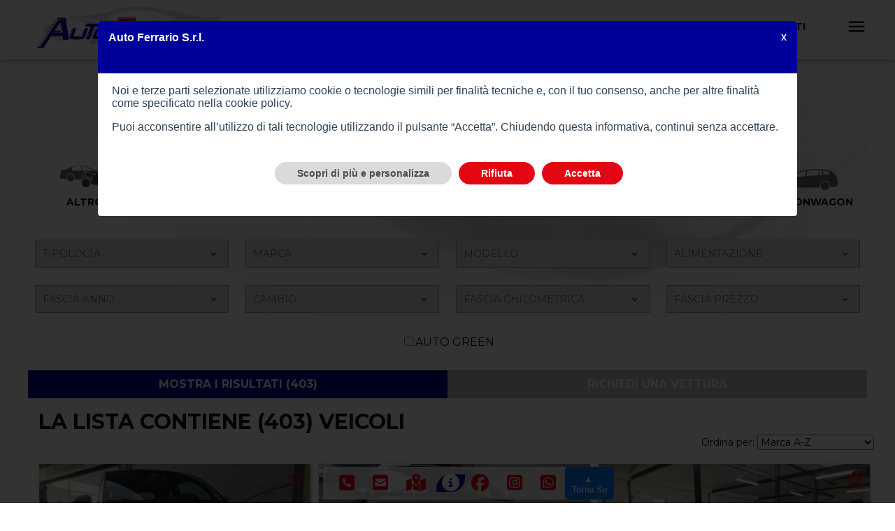

--- FILE ---
content_type: text/html; charset=utf-8
request_url: https://www.autoferrario.com/Veicoli
body_size: 10047
content:
<!DOCTYPE html>
<!--[if (gte IE 9)|!(IE)]><!-->
<html lang="it-IT">
<!--<![endif]-->
<head>
    <meta charset="UTF-8">
    <title>Scopri la lista di tutti i veicoli. Autoferrario</title>
    <meta http-equiv="X-UA-Compatible" content="IE=edge" />
    <meta name="apple-mobile-web-app-capable" content="yes" />
    <meta name="google" content="nositelinkssearchbox" />
    <meta name="description" content="Cerchi un’auto in provincia di Varese? Autoferrario propone auto plurimarche, a condizioni economiche competitive rispetto alla media di mercato">

        <meta name="keywords" content="Autoferrario, Auto Ferrario, concessionario multimarca varese, vendita auto importate, vendita auto usate varese" />
    <link rel="canonical" href="https://www.autoferrario.com/Veicoli">
    <link href="https://fonts.googleapis.com/icon?family=Material+Icons" rel="stylesheet">
    <meta name="robots" content="index, follow">
    <meta name="viewport" content="width=device-width, initial-scale=1, maximum-scale=1">

    <link href="/css/Site.css?v=p0DIS_l8QVpAuNnuCiFGPo_YDgv_hvYEPR8NJaZrZQg" />
    <link href="/css/YouTube.css?v=XBH-MbZA-ItNEnuuE6adyxc5pUxkBsDzTlD_NC5RqEE" rel="stylesheet" />
    <link href="/css/Condiviso.css?v=qaWhvVt1P9HCWySVJNkETFsjdycUObeCwaEGwh3us4g" rel="stylesheet" />
    <link href="/css/Carousel.css?v=syjrapBIyuvh-DibGogLLRcSMLVCyaaXWDccXl3J1s4" rel="stylesheet" />
    <link href="/css/baguetteBox.min.css?v=cLMYWYYutHkt-KpNqjg7NVkYSQ-E2VbrXsEvOqU7mL0" rel="stylesheet" />
    <link href="/css/bundle-themes-base.css?v=yBk_fArZxQvmGK89qUkalyWj-PMZ3vwM9-DCQ1QdWqc" rel="stylesheet" />
    <link href="/css/Maps.css?v=ZvfK-FW5z3yDLk-3KmzrB5l3_DJRNKnCEEOQ9dqbdgs" rel="stylesheet" />

    <link rel="shortcut icon" href="/Uploads/Officina/15/Auto Ferrario S.r.l.-favicon.ico" type="image/x-icon">
    <link rel="icon" href="/Uploads/Officina/15/Auto Ferrario S.r.l.-favicon.ico" type="image/x-icon">
    <link rel="preconnect" href="https://fonts.googleapis.com">
    <link rel="preconnect" href="https://fonts.gstatic.com" crossorigin>
    
    
	<!-- Opengraph FB -->
	<meta property="og:type" content="article">
	<meta property="og:title" content="Scopri la lista di tutti i veicoli. Autoferrario">
	<meta property="og:description" content=" Cerchi un’auto in provincia di Varese? Autoferrario propone auto plurimarche, a condizioni economiche competitive rispetto alla media di mercato">
	<meta property="og:url" content="https://www.autoferrario.com/Veicoli">
	<meta property="og:site_name" content="Auto Ferrario S.r.l.">
	<meta property="article:author" content="Auto Ferrario S.r.l.">
	<meta property="og:image" content="/Uploads/Officina/15/4533c971-42b3-4678-bec8-d182fb7acfac.png">
	<meta name="twitter:card" content="summary_large_image" />
	<meta name="twitter:title" content="Scopri la lista di tutti i veicoli. Autoferrario">
	<meta name="twitter:site" content="Auto Ferrario S.r.l." />
	<meta name="twitter:image" content="/Uploads/Officina/15/4533c971-42b3-4678-bec8-d182fb7acfac.png">
	<!-- End Opengraph FB -->


    
    
		<link rel="next" href="https://www.autoferrario.com/Veicoli?pagina=2&amp;FiltroTipologia=" />


    
    


        <!-- Google tag (gtag.js) -->
        <script async src="https://www.googletagmanager.com/gtag/js?id=G-9NX3NQTRB2"></script>
        <script>
            window.dataLayer = window.dataLayer || [];
            function gtag(){dataLayer.push(arguments);}

            // Consent Mode v2 
            gtag('consent', 'default', {
                analytics_storage: 'denied',
                ad_storage: 'denied',
                ad_user_data: 'denied',
                ad_personalization: 'denied',
                wait_for_update: 500
            });

            gtag('js', new Date());

                    gtag('config', 'G-9NX3NQTRB2', { anonymize_ip: true });
        </script>




</head>
<body>
    
<link href="/cookiemanager/cookiemanager.css" media="screen" rel="stylesheet">
<script type="text/javascript" src="/cookiemanager/cookiemanager.js"></script>
<script type="text/javascript" src="/cookiemanager/consentModeV2.js"></script>

<script type="text/javascript">
    window.addEventListener('load', function () {
        var _user_config = {
            'RagioneSociale': 'Auto Ferrario S.r.l.',
            'Email': 'ivan@autoferrario.com',
            'Indirizzo': 'Via Giuseppe Borghi 22 &#x2013; 21024 Biandronno (VA)',
            'UltimaModificaPolicy': '01/01/2022 00:00:00',
            'UrlPolicyCookie': '/PolicyCookies',
            'ColoreBackground': '#000099',
            'ColoreBackgroundPulsantiPrimari': '#e30613',
            'Debug': false,
            'Revision': '',
            'PlaceHolderIframe': '',
            'PlaceHolderIframeAttivo': '0',
            'Refresh_Pagina': true,
            'ColoreFontHead': ''
        }

        var cc = CookieConsent(_user_config);
    });
</script>

<link rel="preconnect" href="https://fonts.googleapis.com">
<link rel="preconnect" href="https://fonts.gstatic.com" crossorigin>
<link href="https://fonts.googleapis.com/css2?family=Montserrat:wght@300;400;700&display=swap" rel="stylesheet">
<link href="https://fonts.googleapis.com/css2?family=Orbitron:wght@500&amp;display=swap" rel="stylesheet" media="all" />
    <link href="/css/Verticale/_Footer.css?v=dfg2tAhFkmxSETo6gfK8wA5k826ug7Ot9JCwQip_l4o" rel="stylesheet" />
    <link href="/css/Verticale/_SectionAbout-Home.css?v=QWLzqzS9gx60bZRp8K_hzPvA-I8OTG3YCF3RLytj5CQ" rel="stylesheet" />
    <link href="/css/Verticale/_SectionForm.css?v=COK453U-zFiEN9nYdeo0dK1ssbUcIa1Sk9hi64FeF0A" rel="stylesheet" />
    <link href="/css/Verticale/ButtonsStyle.css?v=ctHQf6bd8nS1VyoWFm9kyk7KB8f5qfR4vHiXVPWuQz0" rel="stylesheet" />
    <link href="/css/Verticale/d_flx_styles.css?v=0ELvOSi0k65F-hWdVlO0_rx-yiNvH7jT3WDFiDcW9dQ" rel="stylesheet" />
    <link href="/css/Verticale/Dettaglio.css?v=hhsXKQ4z2FnAYHfAMlnjBUfahVRSIQuiSmJA-2pBLbc" rel="stylesheet" />
    <link href="/css/Verticale/menu.css?v=_u_GE6N4hf8YeHZ2H9yCqlq4BK1jqY6--qwckHtWGQg" rel="stylesheet" />
    <link href="/css/Verticale/timeline.css?v=OzFgHLuvzxVA6ctGARfjRquW0hb9zqB8-fnGbsUS9oA" rel="stylesheet" />
    <link href="/css/Verticale/_Showcase.css?v=_ZZCCL7jTc3GXBhDtYY0GrAQzQ1I8QgmFn7Ngog7UZI" rel="stylesheet" />
    <link href="/css/Verticale/_Search.css?v=Lxc5OJ2WTwrS8smWtAiuBMKrFj2fcotPC8o4xHivSIs" rel="stylesheet" />
    <link href="/css/Verticale/Build.css?v=RqybFwc7vkP1hxJ4ANxLX5UepFcVJwtxt-s1LpOtJhU" rel="stylesheet" />
    <link href="/css/Verticale/LayoutStyle.css?v=7qG--jvwldZl1m2jPZZZEZOetpr6rDdv4S1NqHQSQts" rel="stylesheet" />
    <link href="/css/Verticale/Custom.css?v=wC1OY5ZYwv1zDvgxcqnE8r6OpjdJw_DI-U-hpo5VgGA" rel="stylesheet" />
    <link href="/Custom-css.css" rel="stylesheet" />
    <div>

        <div class="social-sticky-bar socialbar">
                <div class="item">
                    <div class="opensubitem"><i class="fas fa-phone-square custom-font-color"></i></div>
                    <div class="subitem">
                        <div class="title">Telefono</div>
                                <a href="tel:0332795582" class="sub-link custom-font-color">IVAN FERRARIO: 0332795582</a>
                                <a href="tel:3479773606 " class="sub-link custom-font-color">IVAN FERRARIO: 3479773606 </a>
                    </div>
                </div>

                <div class="item">
                    <div class="opensubitem"><i class="fas fa-envelope-square custom-font-color"></i></div>
                    <div class="subitem">
                        <div class="title">Email</div>
                                <a href="mailto:ivan@autoferrario.com" class="sub-link custom-font-color">IVAN FERRARIO: ivan@autoferrario.com</a>
                    </div>
                </div>

                <div class="item">
                    <div class="opensubitem"><i class="fas fa-map-marked-alt custom-font-color"></i></div>
                    <div class="subitem">
                        <div class="title">Indirizzo</div>
                            <a href="http://maps.google.com/?q=VIA GIUSEPPE BORGHI 22" target="_blank" class="sub-link custom-font-color">IVAN FERRARIO: VIA GIUSEPPE BORGHI 22</a>
                    </div>
                </div>

                    <div class="item">
                        <div class="bordersticky button-custom-color">
                            <a itemprop="url" title="vendi il tuo veicolo" href="/Home/ValutaAuto"><i class="fas fa-info-circle"></i></a>
                        </div>

                    </div>


                <div class="item">
                    <div class="opensubitem"><i class="fab fa-facebook custom-font-color"></i></div>
                    <div class="subitem">
                        <div class="title">Facebook</div>
                        <a href="https://www.facebook.com/autoferrariobiandronno" target="_blank" class="sub-link custom-font-color">https://www.facebook.com/autoferrariobiandronno</a>
                    </div>
                </div>

                <div class="item">
                    <div class="opensubitem"><i class="fab fa-instagram-square custom-font-color"></i></div>
                    <div class="subitem">
                        <div class="title">Instagram</div>
                        <a href="https://www.instagram.com/autoferrariobiandronno/" target="_blank" class="sub-link custom-font-color">https://www.instagram.com/autoferrariobiandronno/</a>
                    </div>
                </div>

                <div class="item">
                    <div class="opensubitem"><i class="fab fa-whatsapp-square custom-font-color"></i></div>
                    <div class="subitem">
                        <div class="title">Whatsapp</div>
                                <a href="https://wa.me/3479773606" class="sub-link custom-font-color">IVAN FERRARIO:  3479773606</a>

                    </div>
                </div>



            <div class="item">
                <button class="scrollToTopBtn">
                    &#9650; <br />
                    <span>
                        Torna Su
                    </span>
                </button>
            </div>
        </div>

        <div class="menu-bar-mobile">
            <a title="index" href="/"><img src="/Uploads/Officina/15/4533c971-42b3-4678-bec8-d182fb7acfac.png" alt="logo"></a>


            <a href="javascript:void(0);" class="open-menu" title="menù"></a>

            <a href="javascript:void(0);" id="ricercaMobile" class="open-search" title="ricerca"></a>

        </div>
        <div class="header" itemscope="" itemtype="http://schema.org/WPHeader">



            <div class="bottom-menu Text-Transform-Uppercase Font-bold build-01 menu-custom">
                    <a class="logo" title="index" href="/"><img class="misurelogo" src="/Uploads/Officina/15/4533c971-42b3-4678-bec8-d182fb7acfac.png" alt="logo"></a>

                            <div class="sub subwidth">
                                <div class="opensub-lista">Parco Auto</div>
                                <div class="submenu-lista">
                                        <a href="/Veicoli?FiltroTipologia=Usato">Usate</a>

                                        <a style="color:lawngreen;" href="/Veicoli?FiltroTipologia=Green">Green</a>


                                        <a title="Richiedi Auto" href="/Home/RichiediAuto">Richiedi Auto</a>

                                </div>
                            </div>

                        <div class="sub subwidth">
                            <div class="opensub-lista"><a href="https://www.facebook.com/autoferrariobiandronno" target="" class="preferiti" itemprop="url" title="FACEBOOK">FACEBOOK</a></div>
                        </div>




                            <a itemprop="url" title="Valutazione Auto" href="/Home/ValutaAuto">Valutazione Auto</a>

                            <a itemprop="url" title="Servizi" href="/Servizi">Servizi</a>

                    <a itemprop="url" title="Contatti" href="/Contatti">Contatti</a>

                <div class="hamburger-menu">
                    <img src="/img/icons/menu.svg" class="sub" width="30" height="30" alt="menù">
                    <div class="submenu">


                                <a itemprop="url" title="Chi Siamo" href="/Home/ChiSiamo">Chi Siamo</a>

                                    <a itemprop="url" title="Promozioni &amp; News" href="/Lista/PromoNews">Promozioni &amp; News</a>




                                <a href="https://www.instagram.com/autoferrariobiandronno/" target="" class="preferiti" itemprop="url" title="INSTAGRAM">INSTAGRAM</a>

                        <a class="preferiti" itemprop="url" title="preferiti" href="/Home/Preferiti">
                            <i class="fa-star Font-Size-5 far starcolor" aria-hidden="true"></i> &nbsp;Preferiti
                        </a>
                    </div>
                </div>
            </div>
        </div>
        <div class="headermobile">
            <div class="submenu-header">
                <ul class="submenu-header-ul">
                    <li class="submenu-header-li"><a class="submenu-header-a" itemprop="url" title="" href="/">Home</a></li>
                                    <li class="submenu-header-li"><a class="submenu-header-a" href="/Veicoli?FiltroTipologia=Usato">Auto Usate</a></li>
                                    <li style="color:lawngreen" class="submenu-header-li"><a class="submenu-header-a" href="/Veicoli?FiltroTipologia=Green">AutoGreen</a></li>
                                    <li class="submenu-header-li"> <a class="submenu-header-a" title="Richiedi Auto" href="/Home/RichiediAuto">Richiedi Auto</a></li>
                                <li class="submenu-header-li"> <a class="submenu-header-a" title="titlevalutaauto" href="/Home/ValutaAuto">Valutazione Auto</a></li>



                                <li class="submenu-header-li"> <a class="submenu-header-a" itemprop="url" title="Promozioni &amp; News" href="/Lista/PromoNews">Promozioni &amp; News</a></li>





                                <li class="submenu-header-li"> <a class="submenu-header-a" itemprop="url" title="Servizi" href="/Servizi">Servizi</a></li>



                    <li class="submenu-header-li">
                            <a class="submenu-header-a" itemprop="url" title="Contatti" href="/Contatti">Contatti</a>

                            <li class="submenu-header-li"> <a class="submenu-header-a" itemprop="url" title="Chi Siamo" href="/Home/ChiSiamo">Chi Siamo</a></li>



                        <li class="submenu-header-li"> <a class="submenu-header-a" href="https://www.facebook.com/autoferrariobiandronno" itemprop="url" title="FACEBOOK">FACEBOOK</a></li>
                        <li class="submenu-header-li"> <a class="submenu-header-a" href="https://www.instagram.com/autoferrariobiandronno/" itemprop="url" title="INSTAGRAM">INSTAGRAM</a></li>
                    <li class="submenu-header-li">
                        <a class="submenu-header-a preferiti" itemprop="url" title="preferiti" href="/Home/Preferiti">
                            <i class="fa-star Font-Size-5 far starcolor" aria-hidden="true"></i>
                            &nbsp;Preferiti                         </a>
                    </li>
                </ul>
            </div>
        </div>
    </div>
    <div class="head_space"></div>

<div class="head_space"></div>
<div class="build-01 indexveicoli">
	<div class="container">
		
    <form method="get" action="/Veicoli">
        <input id="OfficinaId" name="OfficinaId" type="hidden" value="15" />
        <div class="ricerca-box">
            <div id="ricercaform">
                <input type="hidden" id="tipologiaHidden" value="">
                <div class="search bkg_img">
                    <br />
                    <div class="Font-Size-10 mar sottotitoli2 Text-Align-Center" id="anchor-ricerca"><b>Ricerca il tuo Veicolo</b></div>
                    <div class="cont-search">
                        <div class="section-search d_flx">

                                <b class="flx_itm w1 Text-Transform-Uppercase subtitle-custom Text-Align-Center" style="margin-bottom: 0; font-size:18px;">Scegli una o più carrozzerie</b>
                                <br />
                                <br />
                                <div class="section_carrozzerie Font-Size-2 d_flx  ac_stretch ai_stretch" id="carrozzeria">
                                        <div class="carrozzeria item text-custom" onclick="sceltacarrozzeria(this);" data-value="altro">
                                            <img src="/img/Body_Auto/ALTRO.svg">
                                            <span class="text-custom">ALTRO</span>
                                        </div>
                                        <div class="carrozzeria item text-custom" onclick="sceltacarrozzeria(this);" data-value="berlina">
                                            <img src="/img/Body_Auto/BERLINA.svg">
                                            <span class="text-custom">BERLINA</span>
                                        </div>
                                        <div class="carrozzeria item text-custom" onclick="sceltacarrozzeria(this);" data-value="cabrio">
                                            <img src="/img/Body_Auto/CABRIO.svg">
                                            <span class="text-custom">CABRIO</span>
                                        </div>
                                        <div class="carrozzeria item text-custom" onclick="sceltacarrozzeria(this);" data-value="coupe">
                                            <img src="/img/Body_Auto/COUPE.svg">
                                            <span class="text-custom">COUPE</span>
                                        </div>
                                        <div class="carrozzeria item text-custom" onclick="sceltacarrozzeria(this);" data-value="fuoristrada">
                                            <img src="/img/Body_Auto/4x4.svg">
                                            <span class="text-custom">FUORISTRADA</span>
                                        </div>
                                        <div class="carrozzeria item text-custom" onclick="sceltacarrozzeria(this);" data-value="monovolume">
                                            <img src="/img/Body_Auto/MONOVOLUME.svg">
                                            <span class="text-custom">MONOVOLUME</span>
                                        </div>
                                        <div class="carrozzeria item text-custom" onclick="sceltacarrozzeria(this);" data-value="stationwagon">
                                            <img src="/img/Body_Auto/STATIONWAGON.svg">
                                            <span class="text-custom">STATIONWAGON</span>
                                        </div>
                                    <input type="hidden" id="FiltroCarrozzeria" name="FiltroCarrozzeria" value="" />
                                </div>

                        </div>

                        <div class="section-search d_flx campi_ricerca">
                            <div class="selector">
                                <select onchange="AggiornaCounter()" id="FiltroTipologia" name="FiltroTipologia">
                                    <option value="">TIPOLOGIA</option>
                                        <option value="usato">USATO</option>
                                </select>
                            </div>
                            <div class="selector">
                                <div id="SelectMarca">
                                <select class="marca_select" onchange="AggiornaCounter(),EvidenziaMarca()" id="FiltroMarca" name="FiltroMarca">
                                    <option value="" selected="selected">MARCA</option>
                                        <option value="ABARTH">ABARTH</option>
                                        <option value="ALFA ROMEO">ALFA ROMEO</option>
                                        <option value="AUDI">AUDI</option>
                                        <option value="BMW">BMW</option>
                                        <option value="CITROEN">CITROEN</option>
                                        <option value="CUPRA">CUPRA</option>
                                        <option value="FIAT">FIAT</option>
                                        <option value="FORD">FORD</option>
                                        <option value="HONDA">HONDA</option>
                                        <option value="HYUNDAI">HYUNDAI</option>
                                        <option value="JEEP">JEEP</option>
                                        <option value="MAZDA">MAZDA</option>
                                        <option value="MERCEDES">MERCEDES</option>
                                        <option value="MINI">MINI</option>
                                        <option value="NISSAN">NISSAN</option>
                                        <option value="OPEL">OPEL</option>
                                        <option value="PEUGEOT">PEUGEOT</option>
                                        <option value="RENAULT">RENAULT</option>
                                        <option value="SKODA">SKODA</option>
                                        <option value="SMART">SMART</option>
                                        <option value="SUBARU">SUBARU</option>
                                        <option value="SUZUKI">SUZUKI</option>
                                        <option value="TESLA">TESLA</option>
                                        <option value="TOYOTA">TOYOTA</option>
                                        <option value="VOLKSWAGEN">VOLKSWAGEN</option>
                                        <option value="VOLVO">VOLVO</option>
                                </select>
                                </div>
                            </div>
                            <div class="selector">
                                <div id="SelectModelli">
                                    <select onchange="AggiornaCounter()" id="FiltroModello" name="FiltroModello">
                                        <option value="" selected="selected">MODELLO</option>
                                            <option value="124 spider">124 SPIDER</option>
                                            <option value="2008 1&#xB0; serie">2008 1&#xB0; SERIE</option>
                                            <option value="2008 2&#xAA; serie">2008 2&#xAA; SERIE</option>
                                            <option value="208 2&#xAA; serie">208 2&#xAA; SERIE</option>
                                            <option value="3008 2&#xAA; serie">3008 2&#xAA; SERIE</option>
                                            <option value="595">595</option>
                                            <option value="A1 2&#xAA; serie">A1 2&#xAA; SERIE</option>
                                            <option value="A1/S1">A1/S1</option>
                                            <option value="A3 3&#xAA; serie">A3 3&#xAA; SERIE</option>
                                            <option value="A3 4&#xAA; serie">A3 4&#xAA; SERIE</option>
                                            <option value="A3 Sportback e-tron">A3 SPORTBACK E-TRON</option>
                                            <option value="A4 5&#xAA; serie">A4 5&#xAA; SERIE</option>
                                            <option value="A5 2&#xAA; serie">A5 2&#xAA; SERIE</option>
                                            <option value="A5 3&#xAA; serie">A5 3&#xAA; SERIE</option>
                                            <option value="A6 5&#xAA; serie">A6 5&#xAA; SERIE</option>
                                            <option value="A7 2&#xAA; serie">A7 2&#xAA; SERIE</option>
                                            <option value="A8 4&#xAA; serie">A8 4&#xAA; SERIE</option>
                                            <option value="Arkana">ARKANA</option>
                                            <option value="Austral">AUSTRAL</option>
                                            <option value="Avenger">AVENGER</option>
                                            <option value="BRZ 2&#xAA; serie">BRZ 2&#xAA; SERIE</option>
                                            <option value="C-HR (2016-2023)">C-HR (2016-2023)</option>
                                            <option value="C-HR (2023--&gt;)">C-HR (2023--&gt;)</option>
                                            <option value="C3 3&#xAA; serie">C3 3&#xAA; SERIE</option>
                                            <option value="C3 Aircross 1&#xAA; s.">C3 AIRCROSS 1&#xAA; S.</option>
                                            <option value="C4 3&#xAA; serie">C4 3&#xAA; SERIE</option>
                                            <option value="C5 Aircross 1&#xAA; s.">C5 AIRCROSS 1&#xAA; S.</option>
                                            <option value="C5 X">C5 X</option>
                                            <option value="Captur 1&#xAA; serie">CAPTUR 1&#xAA; SERIE</option>
                                            <option value="Civic 10&#xAA; serie">CIVIC 10&#xAA; SERIE</option>
                                            <option value="Civic 11&#xAA; serie">CIVIC 11&#xAA; SERIE</option>
                                            <option value="CLA Coup&#xE9;    (C118)">CLA COUP&#xC9;    (C118)</option>
                                            <option value="CLA S.Brake  (X118)">CLA S.BRAKE  (X118)</option>
                                            <option value="Classe A     (V177)">CLASSE A     (V177)</option>
                                            <option value="Classe A     (W176)">CLASSE A     (W176)</option>
                                            <option value="Classe A     (W177)">CLASSE A     (W177)</option>
                                            <option value="Classe B     (W247)">CLASSE B     (W247)</option>
                                            <option value="Classe B (T246/242)">CLASSE B (T246/242)</option>
                                            <option value="Classe C   (W/S205)">CLASSE C   (W/S205)</option>
                                            <option value="Classe C   (W/S206)">CLASSE C   (W/S206)</option>
                                            <option value="Classe E   (W/S213)">CLASSE E   (W/S213)</option>
                                            <option value="Classe E   (W/S214)">CLASSE E   (W/S214)</option>
                                            <option value="Classe E Cp&#xE9; (C207)">CLASSE E CP&#xC9; (C207)</option>
                                            <option value="Classe G (*461/3/5)">CLASSE G (*461/3/5)</option>
                                            <option value="CLE Coup&#xE9;    (C236)">CLE COUP&#xC9;    (C236)</option>
                                            <option value="Clio 4&#xAA; serie">CLIO 4&#xAA; SERIE</option>
                                            <option value="Clio 5&#xAA; serie">CLIO 5&#xAA; SERIE</option>
                                            <option value="Compass 2&#xAA; serie">COMPASS 2&#xAA; SERIE</option>
                                            <option value="Corsa 6&#xAA; serie">CORSA 6&#xAA; SERIE</option>
                                            <option value="CR-V 5&#xAA; serie 18-23">CR-V 5&#xAA; SERIE 18-23</option>
                                            <option value="Crosstrek">CROSSTREK</option>
                                            <option value="Espace 5&#xAA; serie">ESPACE 5&#xAA; SERIE</option>
                                            <option value="Fabia 4&#xAA; serie">FABIA 4&#xAA; SERIE</option>
                                            <option value="Focus 3&#xAA; serie">FOCUS 3&#xAA; SERIE</option>
                                            <option value="Focus 4&#xAA; serie">FOCUS 4&#xAA; SERIE</option>
                                            <option value="forfour 2&#xAA;s. (W453)">FORFOUR 2&#xAA;S. (W453)</option>
                                            <option value="Formentor">FORMENTOR</option>
                                            <option value="fortwo 3&#xAA;s.(C/A453)">FORTWO 3&#xAA;S.(C/A453)</option>
                                            <option value="Giulia (2016)">GIULIA (2016)</option>
                                            <option value="Giulietta (2010-21)">GIULIETTA (2010-21)</option>
                                            <option value="Golf 7&#xAA; serie">GOLF 7&#xAA; SERIE</option>
                                            <option value="Golf 8&#xAA; serie">GOLF 8&#xAA; SERIE</option>
                                            <option value="GR Supra">GR SUPRA</option>
                                            <option value="GR86">GR86</option>
                                            <option value="GT86">GT86</option>
                                            <option value="HR-V 2&#xAA; serie">HR-V 2&#xAA; SERIE</option>
                                            <option value="HR-V 3&#xAA; serie">HR-V 3&#xAA; SERIE</option>
                                            <option value="i20 3&#xAA; serie">I20 3&#xAA; SERIE</option>
                                            <option value="i30 3&#xAA; serie">I30 3&#xAA; SERIE</option>
                                            <option value="iX1           (U11)">IX1           (U11)</option>
                                            <option value="iX2           (U10)">IX2           (U10)</option>
                                            <option value="Jazz 3&#xAA; serie 15-20">JAZZ 3&#xAA; SERIE 15-20</option>
                                            <option value="Jimny 4&#xAA; serie">JIMNY 4&#xAA; SERIE</option>
                                            <option value="Kamiq">KAMIQ</option>
                                            <option value="Kuga 3&#xAA; serie">KUGA 3&#xAA; SERIE</option>
                                            <option value="Leon">LEON</option>
                                            <option value="M&#xE9;gane E-Tech El.">M&#xC9;GANE E-TECH EL.</option>
                                            <option value="Mini 4&#xAA; serie (F56)">MINI 4&#xAA; SERIE (F56)</option>
                                            <option value="Mini 5 porte  (F55)">MINI 5 PORTE  (F55)</option>
                                            <option value="Mini 5&#xAA; serie (F66)">MINI 5&#xAA; SERIE (F66)</option>
                                            <option value="Mini Clubman  (F54)">MINI CLUBMAN  (F54)</option>
                                            <option value="Mini Countrym.(F60)">MINI COUNTRYM.(F60)</option>
                                            <option value="Mini Countrym.(U25)">MINI COUNTRYM.(U25)</option>
                                            <option value="Model 3">MODEL 3</option>
                                            <option value="Model Y">MODEL Y</option>
                                            <option value="Multivan 6&#xAA; &#x27;15-&#x27;24">MULTIVAN 6&#xAA; &#x27;15-&#x27;24</option>
                                            <option value="Mustang &#x27;15-&#x27;24">MUSTANG &#x27;15-&#x27;24</option>
                                            <option value="MX-5 4&#xAA; serie">MX-5 4&#xAA; SERIE</option>
                                            <option value="Octavia 3&#xAA; serie">OCTAVIA 3&#xAA; SERIE</option>
                                            <option value="Octavia 4&#xAA; serie">OCTAVIA 4&#xAA; SERIE</option>
                                            <option value="Polo 6&#xAA; serie">POLO 6&#xAA; SERIE</option>
                                            <option value="Puma &#x27;19-&gt;">PUMA &#x27;19-&gt;</option>
                                            <option value="Q2">Q2</option>
                                            <option value="Q3">Q3</option>
                                            <option value="Q3 2&#xAA; serie">Q3 2&#xAA; SERIE</option>
                                            <option value="Q4 e-tron">Q4 E-TRON</option>
                                            <option value="Q5 2&#xAA; serie">Q5 2&#xAA; SERIE</option>
                                            <option value="Q7 2&#xAA; serie">Q7 2&#xAA; SERIE</option>
                                            <option value="Q8">Q8</option>
                                            <option value="Qashqai 2&#xAA; serie">QASHQAI 2&#xAA; SERIE</option>
                                            <option value="Qashqai 3&#xAA; serie">QASHQAI 3&#xAA; SERIE</option>
                                            <option value="RAV4 5&#xAA; serie">RAV4 5&#xAA; SERIE</option>
                                            <option value="Renegade">RENEGADE</option>
                                            <option value="S60 (2019-2024)">S60 (2019-2024)</option>
                                            <option value="Serie 1       (F20)">SERIE 1       (F20)</option>
                                            <option value="Serie 1       (F40)">SERIE 1       (F40)</option>
                                            <option value="Serie 2 A.T.  (U06)">SERIE 2 A.T.  (U06)</option>
                                            <option value="Serie 2 Cp&#xE9;(F22/87)">SERIE 2 CP&#xC9;(F22/87)</option>
                                            <option value="Serie 2 Cp&#xE9;(G42/87)">SERIE 2 CP&#xC9;(G42/87)</option>
                                            <option value="Serie 2 G.C.  (F44)">SERIE 2 G.C.  (F44)</option>
                                            <option value="Serie 3    (F30/31)">SERIE 3    (F30/31)</option>
                                            <option value="Serie 3(G20/1-80/1)">SERIE 3(G20/1-80/1)</option>
                                            <option value="Serie 4 Cp&#xE9;(F32/82)">SERIE 4 CP&#xC9;(F32/82)</option>
                                            <option value="Serie 4 G.C.  (G26)">SERIE 4 G.C.  (G26)</option>
                                            <option value="Serie 5(G30/31/F90)">SERIE 5(G30/31/F90)</option>
                                            <option value="Serie 6 G.T.  (G32)">SERIE 6 G.T.  (G32)</option>
                                            <option value="Serie 7    (G11/12)">SERIE 7    (G11/12)</option>
                                            <option value="Swift (2017-2024)">SWIFT (2017-2024)</option>
                                            <option value="Swift (2024--&gt;)">SWIFT (2024--&gt;)</option>
                                            <option value="T-Roc 1&#xAA; serie">T-ROC 1&#xAA; SERIE</option>
                                            <option value="Tiguan 1&#xAA; serie">TIGUAN 1&#xAA; SERIE</option>
                                            <option value="Tiguan 2&#xAA; serie">TIGUAN 2&#xAA; SERIE</option>
                                            <option value="Tiguan Allspace">TIGUAN ALLSPACE</option>
                                            <option value="Tonale">TONALE</option>
                                            <option value="TT 3&#xAA; serie">TT 3&#xAA; SERIE</option>
                                            <option value="Vitara (2015)">VITARA (2015)</option>
                                            <option value="X1            (F48)">X1            (F48)</option>
                                            <option value="X1            (U11)">X1            (U11)</option>
                                            <option value="X2            (F39)">X2            (F39)</option>
                                            <option value="X3        (G01/F97)">X3        (G01/F97)</option>
                                            <option value="X4        (G02/F98)">X4        (G02/F98)</option>
                                            <option value="X5         (F15/85)">X5         (F15/85)</option>
                                            <option value="X5        (G05/F95)">X5        (G05/F95)</option>
                                            <option value="X6         (F16/86)">X6         (F16/86)</option>
                                            <option value="X7            (G07)">X7            (G07)</option>
                                            <option value="XC40 (2017--&gt;)">XC40 (2017--&gt;)</option>
                                            <option value="XC60 (2017--&gt;)">XC60 (2017--&gt;)</option>
                                            <option value="Yaris 4&#xAA; serie">YARIS 4&#xAA; SERIE</option>
                                            <option value="Yaris Cross">YARIS CROSS</option>
                                            <option value="Z4            (G29)">Z4            (G29)</option>
                                    </select>
                                </div>
                            </div>
                            <div class="selector">

                                <select onchange="AggiornaCounter()" id="FiltroAlimentazione" name="FiltroAlimentazione">
                                    <option value="" selected="selected">ALIMENTAZIONE</option>
                                        <option value="benzina">BENZINA</option>
                                        <option value="elettrica">ELETTRICA</option>
                                        <option value="gasolio">GASOLIO</option>
                                        <option value="ibrida">IBRIDA</option>
                                        <option value="ibrida_gasolio">IBRIDA_GASOLIO</option>
                                </select>
                            </div>
                        </div>
                        <div class="section-search d_flx campi_ricerca">
                            <div class="selector">
                                <select onchange="AggiornaCounter()" data-val="true" data-val-required="The FasciaAnno field is required." id="FasciaAnno" name="FasciaAnno">
                                    <option value="">FASCIA ANNO</option>
                                <option value="1">&lt; 1 Anno</option>
<option value="2">Da 1 a 3 Anni</option>
<option value="3">Da 3 a 5 Anni</option>
<option value="4">Oltre 5 Anni</option>
</select>
                            </div>
                            <div class="selector">

                                <select onchange="AggiornaCounter()" id="FiltroCambio" name="FiltroCambio">
                                    <option value="" selected="selected">CAMBIO</option>
                                        <option value="automatico">AUTOMATICO</option>
                                        <option value="manuale">MANUALE</option>
                                </select>
                            </div>

                            <div class="selector">

                                <select onchange="AggiornaCounter()" data-val="true" data-val-required="The kmMax field is required." id="kmMax" name="kmMax">
                                    <option value="">FASCIA CHILOMETRICA</option>
                                    <option value="30000">Fino a 30.000</option>
                                    <option value="50000">Fino a 50.000</option>
                                    <option value="80000">Fino a 80.000</option>
                                    <option value="100000">Fino a 100.000</option>
                                    <option value="100001">Oltre 100.000</option>
                                </select>
                            </div>
                            <!--<div class="selector">

                                <select id="fasciarata" onchange="ReloadFiltri(this);">
                                    <option value="">RATA</option>-->
                            <!--</select>
                            </div>-->
                            <div class="selector">

                                <select onchange="AggiornaCounter()" data-val="true" data-val-required="The FasciaPrezzo field is required." id="FasciaPrezzo" name="FasciaPrezzo">
                                    <option value="">FASCIA PREZZO</option>
                                <option value="1">Fino a 10.000 &#x20AC;</option>
<option value="2">Da 10.000 a 30.000 &#x20AC;</option>
<option value="3">Da 30.000 a 50.000 &#x20AC;</option>
<option value="4">Da 50.000 a 80.000 &#x20AC;</option>
<option value="5">Oltre 80.000 &#x20AC;</option>
</select>
                            </div>
                        </div>
                        <div class="d_flx">
                                    <p class="Text-Transform-Uppercase Font-Color-CI-"><input onchange="AggiornaCounter()" type="checkbox" data-val="true" data-val-required="The IsGreen field is required." id="IsGreen" name="IsGreen" value="true">Auto Green</p>
                            </div>
                            <div class="filtri_attivi d_flx">
                        </div>
                        <div class="bottom-menu">

                           

                            <input id="countricerca" type="submit" value="Mostra i risultati" class="ButtonRule Display-Block Position-Relative Height-40 Width-100percent Button-Style-01 Text-Transform-Uppercase Font-bold subsubtitle-custom button-custom-color">
                                <a class="ButtonRule Display-Block Position-Relative Height-40 Width-40percent Button-Style-01 Text-Transform-Uppercase Font-bold subsubtitle-custom button-custom-gray Text-Align-Center" href="/Home/RichiediAuto">Richiedi una vettura</a>
                        </div>
                    </div>
                </div>
            </div>
        </div>
    <input name="IsGreen" type="hidden" value="false"></form>

		<div id="aggiorna" class="centerbar">
			<div>
		<div id="risultati">

			<div id="hideIfNoResults">
					<div class="title-custom">La lista contiene (403) Veicoli</div>
				
				<input type="hidden" id="countlista" value="403" />
				<div class="order text-custom">
					Ordina per:
					<select onchange="Aggiorna(this)" class="form-action-submit" name="Ordinamento" id="Ordinamento">
							<option selected value="Marca Crescente">Marca A-Z</option>

							<option value="Marca Decrescente">Marca Z-A</option>

							<option value="Anno Crescente">Anno Crescente</option>

							<option value="Anno Decrescente">Anno Decrescente</option>

							<option value="Prezzo Crescente">Prezzo Crescente</option>

							<option value="Prezzo Decrescente">Prezzo Decrescente</option>
					</select>

					
					<input type="hidden" value="1" id="pagina" />
					<input type="hidden" value="" id="FiltroTipologia" name="FiltroTipologia" />
					<input type="hidden" value="" id="FiltroMarca" name="FiltroMarca" />
					<input type="hidden" value="" id="FiltroModello" name="FiltroModello" />
					<input type="hidden" value="" id="FiltroAlimentazione" name="FiltroAlimentazione" />
					<input type="hidden" value="" id="FasciaAnno" name="FasciaAnno" />
					<input type="hidden" value="" id="FasciaPrezzo" name="FasciaPrezzo" />
					<input type="hidden" value="" id="FiltroCambio" name="FiltroCambio" />
					<input type="hidden" value="" id="FiltroCarrozzeria" name="FiltroCarrozzeria" />
					<input type="hidden" value="" id="FiltroCategoria" name="FiltroCategoria" />
					<input type="hidden" value="/Veicoli" id="url" />
					
				</div>
			</div>
			
			<div class="Lista veicoliebasta">
					<div class="item veicoli">
						<a href="/Dettaglio/25103/abarth595595-1-4-turbo-t-jet-145-cv" title="dettaglio auto">
							<div class="image">
									<img src="/Uploads/Veicoli/15/auto_ferrario_srl_abarth_595_benzina_6939566c2f067.jpg" width="440" height="330" alt="ABARTH 595" />
							</div>
							
							<span class="datibottom custom-bg-color-01 text-custom">
								<i class="fas fa-road"></i> 52500 km
								<i class="fas fa-gas-pump"></i> benzina
									<i class="fas fa-calendar Font-Color-CI-01"></i> &nbsp; <span>07/2017</span>
							</span>
							<div class="tipologia Font-bold subsubtitle-custom ">ABARTH 595</div><br>
							<span class="tipologia Text-Transform-Uppercase text-custom Font-bold"></span>
							<span class="text-custom">595 1.4 Turbo T-Jet 145 CV</span>
									<span onclick="salvapreferito(this, '25103'); return false;" class="pref-btn far">
										<i class="fa-star Font-Size-8 far"></i>
									</span>
							<br>

							<div class="line-divisore-grey"></div>
										<span class="title-custom2 tipologia custom-font-color nopadding">Prezzo 14.950,00 €</span>
						</a>
					</div>
					<div class="item veicoli">
						<a href="/Dettaglio/25921/abarth595595-c-1-4-turbo-t-jet-165-cv-turismo" title="dettaglio auto">
							<div class="image">
									<img src="/Uploads/Veicoli/15/auto_ferrario_srl_abarth_595_benzina_69395697524e7.jpg" width="440" height="330" alt="ABARTH 595" />
							</div>
							
							<span class="datibottom custom-bg-color-01 text-custom">
								<i class="fas fa-road"></i> 54826 km
								<i class="fas fa-gas-pump"></i> benzina
									<i class="fas fa-calendar Font-Color-CI-01"></i> &nbsp; <span>06/2020</span>
							</span>
							<div class="tipologia Font-bold subsubtitle-custom ">ABARTH 595</div><br>
							<span class="tipologia Text-Transform-Uppercase text-custom Font-bold"></span>
							<span class="text-custom">595 C 1.4 Turbo T-Jet 165 CV Turismo</span>
									<span onclick="salvapreferito(this, '25921'); return false;" class="pref-btn far">
										<i class="fa-star Font-Size-8 far"></i>
									</span>
							<br>

							<div class="line-divisore-grey"></div>
										<span class="title-custom2 tipologia custom-font-color nopadding">Prezzo 18.000,00 €</span>
						</a>
					</div>
					<div class="item veicoli">
						<a href="/Dettaglio/25926/abarth595595-1-4-turbo-t-jet-180-cv-competizione" title="dettaglio auto">
							<div class="image">
									<img src="/Uploads/Veicoli/15/auto_ferrario_srl_abarth_595_benzina_693956b6a8128.jpg" width="440" height="330" alt="ABARTH 595" />
							</div>
							
							<span class="datibottom custom-bg-color-01 text-custom">
								<i class="fas fa-road"></i> 69900 km
								<i class="fas fa-gas-pump"></i> benzina
									<i class="fas fa-calendar Font-Color-CI-01"></i> &nbsp; <span>09/2018</span>
							</span>
							<div class="tipologia Font-bold subsubtitle-custom ">ABARTH 595</div><br>
							<span class="tipologia Text-Transform-Uppercase text-custom Font-bold"></span>
							<span class="text-custom">595 1.4 Turbo T-Jet 180 CV Competizione</span>
									<span onclick="salvapreferito(this, '25926'); return false;" class="pref-btn far">
										<i class="fa-star Font-Size-8 far"></i>
									</span>
							<br>

							<div class="line-divisore-grey"></div>
										<span class="title-custom2 tipologia custom-font-color nopadding">Prezzo 19.900,00 €</span>
						</a>
					</div>
					<div class="item veicoli">
						<a href="/Dettaglio/26235/alfa-romeogiulia-2016-giulia-2-2-turbodiesel-150-cv-at8" title="dettaglio auto">
							<div class="image">
									<img src="/Uploads/Veicoli/15/auto_ferrario_srl_alfa_romeo_giulia_2016_diesel_6939571012aaa.jpg" width="440" height="330" alt="ALFA ROMEO Giulia (2016)" />
							</div>
							
							<span class="datibottom custom-bg-color-01 text-custom">
								<i class="fas fa-road"></i> 78800 km
								<i class="fas fa-gas-pump"></i> gasolio
									<i class="fas fa-calendar Font-Color-CI-01"></i> &nbsp; <span>03/2017</span>
							</span>
							<div class="tipologia Font-bold subsubtitle-custom ">ALFA ROMEO Giulia (2016)</div><br>
							<span class="tipologia Text-Transform-Uppercase text-custom Font-bold"></span>
							<span class="text-custom">Giulia 2.2 Turbodiesel 150 CV AT8 Business</span>
									<span onclick="salvapreferito(this, '26235'); return false;" class="pref-btn far">
										<i class="fa-star Font-Size-8 far"></i>
									</span>
							<br>

							<div class="line-divisore-grey"></div>
										<span class="title-custom2 tipologia custom-font-color nopadding">Prezzo 19.900,00 €</span>
						</a>
					</div>
					<div class="item veicoli">
						<a href="/Dettaglio/29436/alfa-romeogiulia-2016-giulia-2-0-turbo-200-cv-at8-sprint" title="dettaglio auto">
							<div class="image">
									<img src="/Uploads/Veicoli/15/auto_ferrario_srl_alfa_romeo_giulia_2016_benzina_69398bd6d50bf.jpg" width="440" height="330" alt="ALFA ROMEO Giulia (2016)" />
							</div>
							
							<span class="datibottom custom-bg-color-01 text-custom">
								<i class="fas fa-road"></i> 54000 km
								<i class="fas fa-gas-pump"></i> benzina
									<i class="fas fa-calendar Font-Color-CI-01"></i> &nbsp; <span>12/2020</span>
							</span>
							<div class="tipologia Font-bold subsubtitle-custom ">ALFA ROMEO Giulia (2016)</div><br>
							<span class="tipologia Text-Transform-Uppercase text-custom Font-bold"></span>
							<span class="text-custom">Giulia 2.0 Turbo 200 CV AT8 Sprint</span>
									<span onclick="salvapreferito(this, '29436'); return false;" class="pref-btn far">
										<i class="fa-star Font-Size-8 far"></i>
									</span>
							<br>

							<div class="line-divisore-grey"></div>
										<span class="title-custom2 tipologia custom-font-color nopadding">Prezzo 28.200,00 €</span>
						</a>
					</div>
					<div class="item veicoli">
						<a href="/Dettaglio/29443/alfa-romeogiulia-2016-giulia-2-0-turbo-280-cv-at8-awd-q4" title="dettaglio auto">
							<div class="image">
									<img src="/Uploads/Veicoli/15/auto_ferrario_srl_alfa_romeo_giulia_2016_benzina_6939908e18c95.jpg" width="440" height="330" alt="ALFA ROMEO Giulia (2016)" />
							</div>
							
							<span class="datibottom custom-bg-color-01 text-custom">
								<i class="fas fa-road"></i> 15767 km
								<i class="fas fa-gas-pump"></i> benzina
									<i class="fas fa-calendar Font-Color-CI-01"></i> &nbsp; <span>01/2024</span>
							</span>
							<div class="tipologia Font-bold subsubtitle-custom ">ALFA ROMEO Giulia (2016)</div><br>
							<span class="tipologia Text-Transform-Uppercase text-custom Font-bold"></span>
							<span class="text-custom">Giulia 2.0 Turbo 280 CV AT8 AWD Q4 Veloce</span>
									<span onclick="salvapreferito(this, '29443'); return false;" class="pref-btn far">
										<i class="fa-star Font-Size-8 far"></i>
									</span>
							<br>

							<div class="line-divisore-grey"></div>
										<span class="title-custom2 tipologia custom-font-color nopadding">Prezzo 36.200,00 €</span>
						</a>
					</div>
					<div class="item veicoli">
						<a href="/Dettaglio/29445/alfa-romeogiulia-2016-giulia-2-2-turbodiesel-180-cv-at8" title="dettaglio auto">
							<div class="image">
									<img src="/Uploads/Veicoli/15/auto_ferrario_srl_alfa_romeo_giulia_2016_diesel_6939965d16420.jpg" width="440" height="330" alt="ALFA ROMEO Giulia (2016)" />
							</div>
							
							<span class="datibottom custom-bg-color-01 text-custom">
								<i class="fas fa-road"></i> 59133 km
								<i class="fas fa-gas-pump"></i> gasolio
									<i class="fas fa-calendar Font-Color-CI-01"></i> &nbsp; <span>07/2016</span>
							</span>
							<div class="tipologia Font-bold subsubtitle-custom ">ALFA ROMEO Giulia (2016)</div><br>
							<span class="tipologia Text-Transform-Uppercase text-custom Font-bold"></span>
							<span class="text-custom">Giulia 2.2 Turbodiesel 180 CV AT8 Super</span>
									<span onclick="salvapreferito(this, '29445'); return false;" class="pref-btn far">
										<i class="fa-star Font-Size-8 far"></i>
									</span>
							<br>

							<div class="line-divisore-grey"></div>
										<span class="title-custom2 tipologia custom-font-color nopadding">Prezzo 21.500,00 €</span>
						</a>
					</div>
					<div class="item veicoli">
						<a href="/Dettaglio/25932/alfa-romeogiulietta-2010-21-giulietta-1-4-turbo-120-cv" title="dettaglio auto">
							<div class="image">
									<img src="/Uploads/Veicoli/15/auto_ferrario_srl_alfa_romeo_giulietta_2010_21_benzina_693956d888cc9.jpg" width="440" height="330" alt="ALFA ROMEO Giulietta (2010-21)" />
							</div>
							
							<span class="datibottom custom-bg-color-01 text-custom">
								<i class="fas fa-road"></i> 63020 km
								<i class="fas fa-gas-pump"></i> benzina
									<i class="fas fa-calendar Font-Color-CI-01"></i> &nbsp; <span>02/2020</span>
							</span>
							<div class="tipologia Font-bold subsubtitle-custom ">ALFA ROMEO Giulietta (2010-21)</div><br>
							<span class="tipologia Text-Transform-Uppercase text-custom Font-bold"></span>
							<span class="text-custom">Giulietta 1.4 Turbo 120 CV Sport</span>
									<span onclick="salvapreferito(this, '25932'); return false;" class="pref-btn far">
										<i class="fa-star Font-Size-8 far"></i>
									</span>
							<br>

							<div class="line-divisore-grey"></div>
										<span class="title-custom2 tipologia custom-font-color nopadding">Prezzo 15.500,00 €</span>
						</a>
					</div>
					<div class="item veicoli">
						<a href="/Dettaglio/37924/alfa-romeogiulietta-2010-21-giulietta-1-4-turbo-120-cv" title="dettaglio auto">
							<div class="image">
									<img src="/Uploads/Veicoli/15/auto_ferrario_srl_alfa_romeo_giulietta_2010_21_benzina_695bf88abba11.jpg" width="440" height="330" alt="ALFA ROMEO Giulietta (2010-21)" />
							</div>
							
							<span class="datibottom custom-bg-color-01 text-custom">
								<i class="fas fa-road"></i> 49732 km
								<i class="fas fa-gas-pump"></i> benzina
									<i class="fas fa-calendar Font-Color-CI-01"></i> &nbsp; <span>12/2019</span>
							</span>
							<div class="tipologia Font-bold subsubtitle-custom ">ALFA ROMEO Giulietta (2010-21)</div><br>
							<span class="tipologia Text-Transform-Uppercase text-custom Font-bold"></span>
							<span class="text-custom">Giulietta 1.4 Turbo 120 CV Super</span>
									<span onclick="salvapreferito(this, '37924'); return false;" class="pref-btn far">
										<i class="fa-star Font-Size-8 far"></i>
									</span>
							<br>

							<div class="line-divisore-grey"></div>
										<span class="title-custom2 tipologia custom-font-color nopadding">Prezzo 18.200,00 €</span>
						</a>
					</div>
					<div class="item veicoli">
						<a href="/Dettaglio/25929/alfa-romeotonaletonale-1-5-130-cv-mhev-tct7-sprint" title="dettaglio auto">
							<div class="image">
									<img src="/Uploads/Veicoli/15/auto_ferrario_srl_alfa_romeo_tonale_ibrida_693956ca4266e.jpg" width="440" height="330" alt="ALFA ROMEO Tonale" />
							</div>
							
							<span class="datibottom custom-bg-color-01 text-custom">
								<i class="fas fa-road"></i> 24354 km
								<i class="fas fa-gas-pump"></i> ibrida
									<i class="fas fa-calendar Font-Color-CI-01"></i> &nbsp; <span>11/2022</span>
							</span>
							<div class="tipologia Font-bold subsubtitle-custom ">ALFA ROMEO Tonale</div><br>
							<span class="tipologia Text-Transform-Uppercase text-custom Font-bold"></span>
							<span class="text-custom">Tonale 1.5 130 CV MHEV TCT7 Sprint</span>
									<span onclick="salvapreferito(this, '25929'); return false;" class="pref-btn far">
										<i class="fa-star Font-Size-8 far"></i>
									</span>
							<br>

							<div class="line-divisore-grey"></div>
										<span class="title-custom2 tipologia custom-font-color nopadding">Prezzo 24.200,00 €</span>
						</a>
					</div>
					<div class="item veicoli">
						<a href="/Dettaglio/9146/alfa-romeotonaletonale-1-5-130-cv-mhev-tct7-sprint" title="dettaglio auto">
							<div class="image">
									<img src="/Uploads/Veicoli/15/auto_ferrario_srl_alfa_romeo_tonale_ibrida_693951db347d5.jpg" width="440" height="330" alt="ALFA ROMEO Tonale" />
							</div>
							
							<span class="datibottom custom-bg-color-01 text-custom">
								<i class="fas fa-road"></i> 31750 km
								<i class="fas fa-gas-pump"></i> ibrida
									<i class="fas fa-calendar Font-Color-CI-01"></i> &nbsp; <span>03/2023</span>
							</span>
							<div class="tipologia Font-bold subsubtitle-custom ">ALFA ROMEO Tonale</div><br>
							<span class="tipologia Text-Transform-Uppercase text-custom Font-bold"></span>
							<span class="text-custom">Tonale 1.5 130 CV MHEV TCT7 Sprint</span>
									<span onclick="salvapreferito(this, '9146'); return false;" class="pref-btn far">
										<i class="fa-star Font-Size-8 far"></i>
									</span>
							<br>

							<div class="line-divisore-grey"></div>
										<span class="title-custom2 tipologia custom-font-color nopadding">Prezzo 27.500,00 €</span>
						</a>
					</div>
					<div class="item veicoli">
						<a href="/Dettaglio/9147/alfa-romeotonaletonale-1-6-diesel-130-cv-tct6-sprint" title="dettaglio auto">
							<div class="image">
									<img src="/Uploads/Veicoli/15/auto_ferrario_srl_alfa_romeo_tonale_diesel_693951f0580e8.jpg" width="440" height="330" alt="ALFA ROMEO Tonale" />
							</div>
							
							<span class="datibottom custom-bg-color-01 text-custom">
								<i class="fas fa-road"></i> 13400 km
								<i class="fas fa-gas-pump"></i> gasolio
									<i class="fas fa-calendar Font-Color-CI-01"></i> &nbsp; <span>03/2023</span>
							</span>
							<div class="tipologia Font-bold subsubtitle-custom ">ALFA ROMEO Tonale</div><br>
							<span class="tipologia Text-Transform-Uppercase text-custom Font-bold"></span>
							<span class="text-custom">Tonale 1.6 diesel 130 CV TCT6 Sprint</span>
									<span onclick="salvapreferito(this, '9147'); return false;" class="pref-btn far">
										<i class="fa-star Font-Size-8 far"></i>
									</span>
							<br>

							<div class="line-divisore-grey"></div>
										<span class="title-custom2 tipologia custom-font-color nopadding">Prezzo 28.950,00 €</span>
						</a>
					</div>

			</div>

		<div class="pagination Font-roboto Font-Size-2 Text-Transform-Uppercase Font-Color-CI-04 Text-Align-Center">

					<a href="/Veicoli?pagina=1&amp;NeoPatentati=False&amp;kmMax=0&amp;IsLuxury=False" title="auto km0 tipologia neopatentati">
				<i class="fas fa-angle-left"></i><i class="fas fa-angle-left"></i>
				<strong> << </strong>
			</a>


				<span class="paginatore page link active" style="cursor:pointer;">
							<a href="/Veicoli?pagina=1&amp;NeoPatentati=False&amp;kmMax=0&amp;IsLuxury=False" title="auto km0 tipologia neopatentati">
						1
					</a>
				</span>
				<span class="paginatore page link " style="cursor:pointer;">
							<a href="/Veicoli?pagina=2&amp;NeoPatentati=False&amp;kmMax=0&amp;IsLuxury=False" title="auto km0 tipologia neopatentati">
						2
					</a>
				</span>
				<span class="paginatore page link " style="cursor:pointer;">
							<a href="/Veicoli?pagina=3&amp;NeoPatentati=False&amp;kmMax=0&amp;IsLuxury=False" title="auto km0 tipologia neopatentati">
						3
					</a>
				</span>
				<span class="paginatore page link " style="cursor:pointer;">
							<a href="/Veicoli?pagina=4&amp;NeoPatentati=False&amp;kmMax=0&amp;IsLuxury=False" title="auto km0 tipologia neopatentati">
						4
					</a>
				</span>


					<a href="/Veicoli?pagina=34&amp;NeoPatentati=False&amp;kmMax=0&amp;IsLuxury=False" title="auto km0 tipologia neopatentati">
				<i class="fas fa-angle-left"></i><i class="fas fa-angle-left"></i>
				<strong>>></strong>
			</a>
		</div>
		</div>
</div>

		</div>


	</div>
</div>
		<div class="footer" itemscope="" itemtype="http://schema.org/WPFooter">

			<div class="bottom-footer Font-Size-1 Text-Transform-Uppercase">
				<div class="build-02 d_flx menu-custom-footer">
					<a itemprop="url" title="home page" href="/">Home Page</a>
									<a itemprop="url" title="auto usate" href="/Veicoli">Parco Auto</a>
								<a itemprop="url" title="Richiedi Auto" href="/Home/RichiediAuto">Richiedi Auto</a>


								<a itemprop="url" title="Valutazione Auto" href="/Home/ValutaAuto">Valutazione Auto</a>
								<a itemprop="url" title="Servizi" href="/Servizi">Servizi</a>

						<a itemprop="url" title="Contatti" href="/Contatti">Contatti</a>



							<a itemprop="url" title="Chi Siamo" href="/Home/ChiSiamo">Chi Siamo</a>


								<a itemprop="url" title="Promozioni &amp; News" href="/Lista/PromoNews">Promozioni &amp; News</a>



					<a class="preferiti" itemprop="url" title="preferiti" href="/Home/Preferiti">
						<i class="fa-star Font-Size-5 far starcolor" aria-hidden="true"></i>
						Preferiti 					</a>
					<a itemprop="url" title="dashboard" href="/AreaRiservata/Dashboard">Area Riservata</a>
				</div>
			</div>
			<div class="container_footer custom-bg-color-03">
				<br>
				<div class="build-01">
					<div class="Font-Bold grey subtitle-custom"><strong>Auto Ferrario S.r.l.</strong></div>
					<div class="footer-data grey">
						<div class="text-custom">
							<br />
							<div>
							</div>
							Via Giuseppe Borghi 22 &#x2013; 21024 Biandronno (VA)
							<br>
							<a href="tel:0332795582" title="numero di telefono"><strong>   Tel:</strong> 0332795582 </a>
								<br>
								<a href="tel:3479773606" title="numero di telefono 2"><strong>   Tel:</strong> 3479773606 </a>
							<br>
							<a href="mailto:ivan@autoferrario.com" title="email"> <strong>   Email:</strong> ivan@autoferrario.com</a>
							<br>
							<div>
									<b>P.IVA IT</b> 03884960125
										- <b>Cap. Sociale </b> 10.000,00&#xA0;&#x20AC;
							</div>
							<br />
							<div>
							</div>
						</div>
						<div class="Text-Align-Right text-custom">
							<a href="#" id="openCC">Apri preferenze cookie</a> - <a target="_blank" title="privacy policy" href="/PolicyPrivacy"> Informativa sulla privacy</a>
						</div>
					</div>
					<div class="credits">
						<a href="https://www.ibi.it" target="_blank" title="IBI Internet Business innovation"><img src="/img/logo-IBI_credits.svg" width="57" height="24" alt="logo IBI Internet Business Innovation"></a>
						<a href="https://www.quattroruotepro.it/" target="_blank" title="Quattroruote pro"><img src="/img/logo-QP_credits.png" width="40" height="40" alt="logo Quattroruote pro"></a>
					</div>
				</div>
				<br>
			</div>
		</div>



    <noscript>
        <img height="1" width="1" style="display:none"
             src="https://www.facebook.com/tr?ev=PageView&noscript=1&id=" />
    </noscript>

    
    
        <script src="/js/bundle.min.js?v=W9dlEQmm_qJbDXcO2KnMWeezkH8UVLLz0m9IYZXiB8A"></script>
    
    <script async src="https://kit.fontawesome.com/504d5fad5b.js" crossorigin="anonymous"></script>

    
    


    <script async src="/CustomChat.js"></script>


</body>
</html>

--- FILE ---
content_type: text/css
request_url: https://www.autoferrario.com/css/Maps.css?v=ZvfK-FW5z3yDLk-3KmzrB5l3_DJRNKnCEEOQ9dqbdgs
body_size: 506
content:
.controls { margin-top: 10px; border: 1px solid transparent; border-radius: 2px 0 0 2px; box-sizing: border-box; -moz-box-sizing: border-box; height: 32px; outline: none; box-shadow: 0 2px 6px rgba(0, 0, 0, 0.3); }
#origin-input, #destination-input { background-color: #fff; font-family: Roboto; font-size: 15px; font-weight: 300; margin: 10px 0 0 10px; padding: 0 11px 0 13px; text-overflow: ellipsis; width: 400px; }
    #origin-input:focus, #destination-input:focus { border-color: #4d90fe; }
#mode-selector { color: #fff; background-color: #4d90fe; margin-left: 12px; padding: 5px 11px 0px 11px; }
    #mode-selector label { font-family: Roboto; font-size: 13px; font-weight: 300; }
.mapDistanceRate { background-color: #fff; padding: 10px; display: none; }

.gm-style-iw { top: 5px !important; left: 5px !important; width: auto !important; }
    .gm-style-iw + div { display: none; }
    .gm-style-iw a { text-decoration: underline; color: #3A59A3; }

.ol-viewport { z-index: 9; }
.ol-popup { position: absolute; background-color: white; -webkit-filter: drop-shadow(0 1px 4px rgba(0,0,0,0.2)); filter: drop-shadow(0 1px 4px rgba(0,0,0,0.2)); padding: 15px; border-radius: 10px; border: 1px solid #cccccc; bottom: 25px; left: -55px; min-width: 80px; }
    .ol-popup#popup { /*display: none !important;*/ }
    .ol-popup#popup-5 { right: -45px; left: unset; }
    .ol-popup#popup-3 { top: 20px; bottom: unset; }
    .ol-popup#popup-1 { right: -10px; left: unset; }
    .ol-popup#popup-2 { left: -25px; }
    .ol-popup:after, .ol-popup:before { top: 100%; border: solid transparent; content: " "; height: 0; width: 0; position: absolute; pointer-events: none; }
    .ol-popup#popup-5:before, .ol-popup#popup-5:after { right: 40px; left: unset; }
    .ol-popup#popup-3:before, .ol-popup#popup-3:after { border-style: solid; border-width: 0 10px 10px 10px; border-color: transparent transparent #ffffff transparent; top: -10px; }
    .ol-popup#popup-1:before, .ol-popup#popup-1:after { right: 5px; left: unset; }
    .ol-popup#popup-2:before, .ol-popup#popup-2:after { left: 15px; }
    .ol-popup:after { border-top-color: white; border-width: 10px; left: 48px; margin-left: -10px; }
    .ol-popup:before { border-top-color: #cccccc; border-width: 11px; left: 48px; margin-left: -11px; }
.ol-popup-closer { text-decoration: none; position: absolute; top: 2px; right: 8px; }
    .ol-popup-closer:after { content: "x"; }
.ol-popup-content { width: max-content; font-size: 12px; }
.ol-zoom, .ol-rotate, .ol-attribution { width: fit-content; display: inline }
    .ol-attribution ul { margin: 0; padding: 0; font-size: 10px; display: inherit; }
        .ol-attribution ul li { display: inherit; }

.olMapViewport { z-index: 0; }

.contatti_map { height: 390px !important; }

@media (max-width: 1024px) {
    .ol-popup { padding: 5px; }
    .ol-popup-content { font-size: 10px; }
    .ol-popup#popup-1, .ol-popup#popup-5 { top: 20px; bottom: unset; }
    .ol-popup#popup-2 { left: -60px; }
    .ol-popup#popup-1:before, .ol-popup#popup-1:after, .ol-popup#popup-5:before, .ol-popup#popup-5:after { top: -10px; border-style: solid; border-width: 0 10px 10px 10px; border-color: transparent transparent #ffffff transparent; }
    .ol-popup#popup-2:before, .ol-popup#popup-2:after { left: 55px; }
}

@media (min-width: 320px) and (max-width: 480px) {
    #origin-input, #destination-input { margin: 5px 0; padding: 0 10px; text-overflow: ellipsis; width: 100%; position: relative !important; left: 0 !important; font-size: 12px; }
    .mapDistanceRate { padding: 10px; position: relative; font-size: 13px; margin: 5px 0; z-index: 99; }
    .contatti_map { height: 500px !important; }
    /**/
    .ol-popup-content { font-size: 9px; }
    #popup-0, #popup-1, #popup-2, #popup-3, #popup-4, #popup-5, #popup-6 { display: none !important; }
}


--- FILE ---
content_type: text/css
request_url: https://www.autoferrario.com/css/Verticale/_SectionAbout-Home.css?v=QWLzqzS9gx60bZRp8K_hzPvA-I8OTG3YCF3RLytj5CQ
body_size: 932
content:
/*TEAM*/
.d_flx.team { }
	.d_flx.team .flx_itm { background-color: #fff; box-shadow: 0 0 4px rgba(0,0,0,.25); margin: 20px 3%; transition: .5s ease-in-out; }
		.d_flx.team .flx_itm img { border-bottom: solid 2px; border-color: #f26531; }
		.d_flx.team .flx_itm .Font-Size-5 { margin: 10px 0; }
		.d_flx.team .flx_itm .Font-Size-3 { margin: 5px 0; }
		.d_flx.team .flx_itm a { display: block; width: 100%; background-color: #eee; color: #222; padding: 8px 0; border-bottom: solid 1px #fff; background-repeat: no-repeat; background-position: center left 5px; background-size: auto 70%; transition: .5s ease-in-out; box-shadow: 0 0 0 rgba(0,0,0,.25); }
			.d_flx.team .flx_itm a.team_phone { background-image: url('/img/icons/phone.svg'); }
			.d_flx.team .flx_itm a.team_whatsapp { background-image: url('/img/icons/social/005-whatsapp.svg'); }
			.d_flx.team .flx_itm a.team_mail { background-image: url('/img/icons/mail.svg'); }

		/*Hovers*/
		.d_flx.team .flx_itm:hover { box-shadow: 0 2px 6px rgba(0,0,0,.35); }
		.d_flx.team .flx_itm a:hover { background-color: #fff; box-shadow: 0 0 4px rgba(0,0,0,.25); }
/**/
@media only screen and (min-width : 320px) and (max-width : 1023.999px) { /*Struttura Standard 01*/
	.Section-About-Home { /*border-top: solid 1px #808080; */padding: 2px 10px; }
		.Section-About-Home .float-left { }
		.Section-About-Home .cont-img { width: 100%; overflow: hidden; display: block; }
		.Section-About-Home .cont { margin: 10px; display: block; text-align: justify; }
		.Section-About-Home .cont-img img { width: 100%; height: 100%; }
		.Section-About-Home .map { display: block; height: 170px; width: 100%; margin: 5px 0; background-image: url('/img/map.JPG?v=1.0'); background-position: center; }
	/**/
	.div-title-btn { display: flex; justify-content: space-between; align-items: center; flex-wrap: wrap; }
	.plus-cont { display: block; width: 100%; box-sizing: border-box; padding: 20px;}
		.plus-cont .plus-box { display: flex; flex-flow: column; border-left: none; padding: 0; font-size: 20px; margin: 20px auto; text-align: center;}
			.plus-cont .plus-box:first-child { border-left: none; padding-left: 0; }
			.plus-cont .plus-box img { margin-bottom: 5px; }
	/*.plus-cont .plus-box { flex-basis: 100%;  box-sizing: border-box; padding: 0; border: none; }*/
	/**/

	.about_head { padding: 10% 1% 5% 1%; background-repeat: no-repeat; background-position: top center; background-size: 100% auto; background-image: url(/img/Bkg_About.jpg); }
	/*Plus*/
	.plus { display: block; /*padding: 5%;*/ margin: 5% auto; }
		.plus .vantaggio { display: block; flex-basis: 90%; justify-content: center; min-height: unset; }
			.plus .vantaggio.Sx { transform: unset; }
			.plus .vantaggio.Dx { transform: unset; }
			.plus .vantaggio .vantaggio_copy { flex-basis: 49%; margin: 2%; }
			.plus .vantaggio.Sx .vantaggio_copy { text-align: left; }
			.plus .vantaggio.Dx .vantaggio_copy { text-align: left; }
			.plus .vantaggio .vantaggio_img { height: 100px; margin: 1%; }
			.plus .vantaggio.Cx .vantaggio_copy { flex-basis: 100%; width: 100%; }
			.plus .vantaggio.Cx .vantaggio_img { background-size: contain; flex-basis: 100%; width: 100%; }
			.plus .vantaggio.Cx .vantaggio_img2 { background-size: contain; flex-basis: 100%; width: 100%; }

			.plus .vantaggio.Sx .vantaggio_img { background-image: url(/img/about/about_.jpg); }
			.plus .vantaggio.Dx .vantaggio_img { background-image: url(/img/about/about_2.jpg); }
			.plus .vantaggio.Cx .vantaggio_img { background-image: url(/img/ChiSiamo/About_03.jpg); }
			.plus .vantaggio.Cx .vantaggio_img2 { background-image: url(/img/Icon/top_dealers.svg); width: 5%; height: auto; }


	.d_flx.about_plus div:nth-child(3) { order: 4; }
	.d_flx.about_plus div:nth-child(4) { order: 3; }
	/**/
	.shadow_divider { display: block; position: relative; height: 18px; width: 100%; background-image: linear-gradient(90deg,rgba(255,255,255,1),rgba(255,255,255,0),rgba(255,255,255,1)),linear-gradient(0deg,rgba(0,0,0,0),rgba(0,0,0,.1)); }

	/*TEAM*/
	.d_flx.team .flx_itm { /*flex: 0 1 60% !important;*/ margin: 20px 3%; }
}

@media only screen and (min-width : 1024px) {
	/*Struttura Standard 01*/
	.Section-About-Home { padding: 1px 0; display: block; justify-content: space-around; }
		.Section-About-Home .float-left { }
		.Section-About-Home .cont-img { width: 40%; overflow: hidden; display: block; margin: 0 auto; }
		.Section-About-Home .cont { margin: 10px; display: block; width: 55%; float: right; }
		.Section-About-Home .cont-img img { width: 100%; height: 100%; }
		.Section-About-Home .map { display: block; height: 250px; margin: 10px 0 0px 0; background-image: url('/img/map.JPG?v=1.0'); background-position: center; }
		.Section-About-Home .map { display: block; height: 250px; width: 100%; margin: 20px 0 0px 0; }
			.Section-About-Home .map.contatti { height: 400px; }
	/**/
	.div-title-btn { display: flex; justify-content: space-between; align-items: center; }
	.text_column { column-count: 2; column-gap: 20px; }
	.plus-cont { display: flex; justify-content: space-between; flex-wrap: wrap; flex-wrap: wrap; }
		.plus-cont .plus-box { flex: 1 0 0; display: flex; align-items: center; border-left: solid 1px #ccc; margin-right: 30px; padding: 20px 0 20px 30px; font-size: 20px; }
			.plus-cont .plus-box:first-child { border-left: none; padding-left: 0; }
			.plus-cont .plus-box img { margin-right: 20px; }
	/*.plus-cont .plus-box { flex-basis: 100%; margin: 20px 0; box-sizing: border-box; padding: 0; border: none; }*/
	.about_head { padding: 10% 1% 5% 1%; background-repeat: no-repeat; background-position: top center; background-size: 100% auto; background-image: url(/img/Bkg_About.jpg); margin-top: 5px; }
	/*Plus*/
	.plus { display: flex; padding: 5%; }
		.plus .vantaggio { display: flex; flex-basis: 49%; justify-content: center; min-height: 400px; }
			.plus .vantaggio.Sx { transform: translateX(5%); }
			.plus .vantaggio.Dx { transform: translateX(-5%) translateY(10%); }
			.plus .vantaggio .vantaggio_copy { flex-basis: 49%; margin: 2%; }
			.plus .vantaggio.Sx .vantaggio_copy { text-align: right; }
			.plus .vantaggio.Dx .vantaggio_copy { text-align: left; }
			.plus .vantaggio .vantaggio_img { flex-basis: 40%; min-height: inherit; height: 100%; background-repeat: no-repeat; background-size: cover; background-position: center; }
			.plus .vantaggio.Cx { flex-basis: 98%; margin: auto; display: block; }
				.plus .vantaggio.Cx .vantaggio_copy { flex-basis: 100%; width: 100%; }
				.plus .vantaggio.Cx .vantaggio_img { background-size: contain; flex-basis: 100%; width: 100%; }
				.plus .vantaggio.Cx .vantaggio_img2 { background-size: contain; flex-basis: 100%; width: 100%; }

			.plus .vantaggio.Sx .vantaggio_img { background-image: url(/img/about/about_.jpg); }
			.plus .vantaggio.Dx .vantaggio_img { background-image: url(/img/about/about_2.jpg); }
			.plus .vantaggio.Cx .vantaggio_img { background-image: url(/img/ChiSiamo/About_03.jpg); }
			.plus .vantaggio.Cx .vantaggio_img2 { background-image: url(/img/Icon/top_dealers.svg); width: 5%; height: auto; }

	.shadow_divider { display: block; position: relative; height: 18px; width: 100%; background-image: linear-gradient(90deg,rgba(255,255,255,1),rgba(255,255,255,0),rgba(255,255,255,1)),linear-gradient(0deg,rgba(0,0,0,0),rgba(0,0,0,.1)); }
}


--- FILE ---
content_type: text/css
request_url: https://www.autoferrario.com/css/Verticale/_SectionForm.css?v=COK453U-zFiEN9nYdeo0dK1ssbUcIa1Sk9hi64FeF0A
body_size: 316
content:
.Surname { display: none; }
    .Surname input[type="text"] { width: 1px; height: 1px; font-size: 1px; }
.form-result img { width: 32px !important; }
.Section-form-include .Font-Size-10 { padding: 0 20px; }

@media only screen and (min-width : 320px) and (max-width : 1023.999px) {
    /*Struttura Standard 01*/
    .Section-form-include { padding: 20px 10px; margin-top:2%; }

        .Section-form-include .form-include .cont { }

            .Section-form-include .form-include .cont .form { }

                .Section-form-include .form-include .cont .form input[type="text"], .Section-form-include .form-include .cont .form input[type="password"] { box-sizing: border-box; border: solid 1px #ccc; padding: 10px 10px; position: relative; display: inline-block; margin: 5px 10px 5px 0px; width: 100%; }

                .Section-form-include .form-include .cont .form select { box-sizing: border-box; border: solid 1px #ccc; padding: 10px 10px; position: relative; display: inline-block; margin: 5px 10px 5px 0px; width: 100%; }

                .Section-form-include .form-include .cont .form input[type="file"] { box-sizing: border-box; border: solid 1px #ddd; background-color: #eee; padding: 10px 10px; position: relative; display: inline-block; margin: 5px 10px 5px 0px; }

                .Section-form-include .form-include .cont .form textarea { box-sizing: border-box; border: solid 1px #ccc; position: relative; display: inline-block; color: #474045; height: 162px; padding: 1%; margin: 1%; width: 96%; }

                    .Section-form-include .form-include .cont .form textarea.full { box-sizing: border-box; border: solid 1px #ccc; padding: 10px 10px; position: relative; display: inline-block; width: 100%; margin: 5px 0; color: #474045; height: 162px; }

                .Section-form-include .form-include .cont .form label { box-sizing: border-box; padding: 1% 0; position: relative; display: inline-block; margin: 1%; color: #474045; width: 96%; }

                    .Section-form-include .form-include .cont .form label input[type="checkbox"] { box-sizing: border-box; border: solid 1px #ccc; padding: 10px 10px; }

    /**/
    .line-divisore-grey { height: 1px; background-color: lightgrey; display: block; margin: 5px 0; }
    .line-divisore-grey-2 { height: 1px; background-color: lightgrey; display: block; margin: 5px 0; }

    .line-divisore-transparent { height: 1px; display: block; margin: 20px 0; }

    .targa { border-radius: 3px; border-right: solid 25px #1054A5 !important; border-left: solid 25px #1054A5 !important; border-top: solid 2px #000000 !important; border-bottom: solid 2px #000000 !important; text-align: center; width: 60%; color: #000000; text-transform: uppercase; font-family: Impact; font-weight: normal !important; font-size: 1.5em; padding: 2px 10px !important; }
}

@media only screen and (min-width : 1024px) {
    /*Struttura Standard 01*/
    .Section-form-include {
        padding: 20px 0;
        margin-top: 2%;
    }
        .Section-form-include.promo-dett { border-top: none !important; padding: 20px 0; }

        .Section-form-include .form-include .cont { padding: 0 20px; }
    .middle { width: 100%; }
    .Section-form-include .form-include .cont .form { }

        .Section-form-include .form-include .cont .form input[type="text"], .Section-form-include .form-include .cont .form input[type="password"] { box-sizing: border-box; border: solid 1px #ccc; padding: 10px 10px; position: relative; display: inline-block; margin: 5px 10px 5px 0px; width: 100%; }

        .Section-form-include .form-include .cont .form select { box-sizing: border-box; border: solid 1px #ccc; padding: 10px 10px; position: relative; display: inline-block; margin: 5px 10px 5px 0px; width: 100%; }

        .Section-form-include .form-include .cont .form input[type="file"] { box-sizing: border-box; border: solid 5px #ddd; background-color: #eee; padding: 30px; position: relative; display: inline-block; margin: 5px 10px 5px 0px; border-radius: 10px; }

        .Section-form-include .form-include .cont .form textarea { box-sizing: border-box; border: solid 1px #ccc; padding: 10px 10px; position: relative; display: inline-block; width: 100%; color: #474045; height: 162px; }

            .Section-form-include .form-include .cont .form textarea.full { font-size: inherit; box-sizing: border-box; border: solid 1px #ccc; padding: 10px 10px; position: relative; display: inline-block; width: 100%; margin: 5px 0; color: #474045; height: 162px; }
            .Section-form-include .form-include .cont .form textarea.half { width: 49%; }

        .Section-form-include .form-include .cont .form label { box-sizing: border-box; padding: 1% 0; position: relative; display: inline-block; margin-left:0.3%; color: #474045; width: 24%; }
       .dati .Section-form-include .form-include .cont .form label {  width: 49%; }
            .Section-form-include .form-include .cont .form label.dativeicolo { width: 19%; }
            .Section-form-include .form-include .cont .form label.assistenza_fourth { width: 24%; }
    .Section-form-include .form-include .cont .form label.assistenza_fifth {
        width: 32%;
    }
            .Section-form-include .form-include .cont .form label.assistenza_half { width: 46%; }
            .Section-form-include .form-include .cont .form label input[type="checkbox"] { box-sizing: border-box; border: solid 1px #ccc; padding: 10px 10px; }

    /**/
    .line-divisore-grey { height: 1px; background-color: #808080; display: block; margin: 5px 0; }
    .line-divisore-grey-2 { height: 1px; background-color: #ccc; display: block; margin: 5px 0; }

    .line-divisore-transparent { height: 1px; display: block; margin: 20px 0; }

    .targa { border-radius: 3px; border-right: solid 25px #1054A5 !important; border-left: solid 25px #1054A5 !important; border-top: solid 2px #000000 !important; border-bottom: solid 2px #000000 !important; text-align: center; width: 60%; color: #000000; text-transform: uppercase; font-family: Impact; font-weight: normal !important; font-size: 1.5em; padding: 2px 10px !important; }
}


--- FILE ---
content_type: text/css
request_url: https://www.autoferrario.com/css/Verticale/LayoutStyle.css?v=7qG--jvwldZl1m2jPZZZEZOetpr6rDdv4S1NqHQSQts
body_size: 2268
content:
.tipologiasrchbody { font-family: 'Raleway', sans-serif; font-weight: 400; }
ol, ul, li { margin: 0; padding: 0; border: 0; font-size: 100%; font: inherit; vertical-align: baseline; }
ol, ul { list-style: none; }
/*~~~~~~~~~~~~~~~~~~~~~~~~~~~~~~*/
.padding_1percent { padding: 0 1% !important; }
/* Webfonts type ~~~~~~~~~~~~~~~~~~~~~~~~~~~~~~*/
.Font-light {  font-weight:300;}
.Font-medium {  font-weight:400; }
.Font-bold,strong,b { font-weight: 600; }
/*~~~~~~~~~~~~~~~~~~~~~~~~~~~~~~*/
/* General Font Color ~~~~~~~~~~~~~~~~~~~~~~~~~~~~~~*/
.Font-Color-CI-01 { color: #919191; }
.Font-Color-CI-02 { color: #989898; }
.Font-Color-fff { color: #ffffff; }
.Font-Color-000 { color: #000; }
.Font-Color-orange { color: #f26531; }
/*~~~~~~~~~~~~~~~~~~~~~~~~~~~~~~*/

/* General Background colors ~~~~~~~~~~~~~~~~~~~~~~~~~~~~~~*/
.Background-Color-CI-01 { background-color: #1d398d; }
.Background-Color-CI-02 { background-color: #474045; }
.Background-Color-fff { background-color: #ffffff; }
.Background-Color-ddd { background-color: #ddd; }
.Background-Color-b3b { background-color: #B3B0B3; }
.grey { color: #666; }
/*~~~~~~~~~~~~~~~~~~~~~~~~~~~~~~*/

/*rules of behavior on the HTML standard~~~~~~~~~~~~~~~~~~~~~~~~~~~~~~*/
a { color: inherit; text-decoration: inherit; font-family: inherit; }
.clear { clear: both; }
/*~~~~~~~~~~~~~~~~~~~~~~~~~~~~~~*/


/*Pulsanti*/
.button { text-transform: uppercase; padding: 15px 20px; font-size: 1.125rem; text-align: center; }
	.button.btn_wht { background-color: #fff; color: #666; box-shadow: 0 0 6px rgba(0,0,0,.3); }

/**/

/*rules~~~~~~~~~~~~~~~~~~~~~~~~~~~~~~*/
.Text-Transform-Uppercase { text-transform: uppercase; }
/**/
.Text-Align-Left { text-align: left; }
.Text-Align-Right { text-align: right; }
.Text-Align-Center { text-align: center; }
.Text-Align-Justify { text-align: justify; }
/**/
.Italic { font-style: italic; }
/**/
.inline-block { display: inline-block; }
.D-None { display: none; }
/**/
.Line-Height-normal { line-height: normal; }
.Line-Height-0 { line-height: 0.650rem; }
.Line-Height-1 { line-height: 0.750rem; }
.Line-Height-2 { line-height: 0.813rem; }
.Line-Height-3 { line-height: 0.875rem; }
.Line-Height-4 { line-height: 0.938rem; }
.Line-Height-5 { line-height: 1rem; }
.Line-Height-6 { line-height: 1.125rem; }
.Line-Height-7 { line-height: 1.250rem; }
.Line-Height-8 { line-height: 1.375rem; }
.Line-Height-9 { line-height: 1.500rem; }
.Line-Height-10 { line-height: 2rem; }
.Line-Height-11 { line-height: 2.2rem; }
.Line-Height-12 { line-height: 2.4rem; }
.Line-Height-13 { line-height: 2.6rem; }
.Line-Height-14 { line-height: 2.8rem; }
.Line-Height-15 { line-height: 3rem; }
.Line-Height-16 { line-height: 3.5rem; }
.Line-Height-17 { line-height: 4rem; }
.Line-Height-18 { line-height: 4.5rem; }
.Line-Height-19 { line-height: 5rem; }
.Line-Height-20 { line-height: 5.5rem; }

/*~~~~~~~~~~~~~~~~~~~~~~~~~~~~~~*/

/*COOKIES*/
.cookies { position: fixed; z-index: 99999999999999; width: 100%; text-align: center; background-color: rgba(38,50,56,0.7); bottom: 0; right: 0; height: auto; padding: 10px 5px; display: none; border-top: solid 2px #fff; }
	.cookies .title { font-size: 14px; color: #e6e6e6; font-weight: normal; margin: 5px 0; }
	.cookies .text { font-size: 11px; color: #fff; }
	.cookies a { font-size: 11px; color: #263238; }
.button_cookies { background-color: #fff; padding: 5px 20px; }
/**/
.underline { text-decoration: underline !important; }

/* Custom, iPhone Retina */
@media only screen and (min-width : 320px) and (max-width : 767.999px) {
	body {
		margin: 0;
		font-size: 1rem;
		overflow-x: hidden;
	}
	/**/
	.separatore { position: relative; display: block; clear: both; height: 10px; margin: 20px 0; }
		.separatore .cover-separatore { visibility: hidden; }
			.separatore .cover-separatore .CornerLeft { width: 0; height: 0; border-style: solid; border-width: 0 0 10px 12px; border-color: transparent transparent #1d398d transparent; position: absolute; left: -12px; top: 0; }
			.separatore .cover-separatore .Center { background-color: #1d398d; height: 10px; width: 70px; position: relative; margin: 0 auto; }
			.separatore .cover-separatore .CornerRight { width: 0; height: 0; border-style: solid; border-width: 10px 12px 0 0; border-color: #1d398d transparent transparent transparent; position: absolute; right: -12px; top: 0; }
	/**/

	/* Font Size ~~~~~~~~~~~~~~~~~~~~~~~~~~~~~~*/
	.Font-Size-0 { font-size: 0.650rem; }
	.Font-Size-1 { font-size: 0.750rem; }
	.Font-Size-2 { font-size: 0.813rem; }
	.Font-Size-3 { font-size: 0.875rem; }
	.Font-Size-4 { font-size: 0.938rem; }
	.Font-Size-5 { font-size: 1rem; }
	.Font-Size-6 { font-size: 1.125rem; }
	.Font-Size-7 { font-size: 1.250rem; }
	.Font-Size-8 { font-size: 1.300rem; }
	.Font-Size-9 { font-size: 1.450rem; }
	.Font-Size-10 { font-size: 1.5rem; }
	.Font-Size-11 { font-size: 1.2rem; }
	.Font-Size-12 { font-size: 1.4rem; }
	.Font-Size-13 { font-size: 1.6rem; }
	.Font-Size-14 { font-size: 1.8rem; }
	.Font-Size-15 { font-size: 2rem; }
	.Font-Size-16 { font-size: 2.5rem; }
	.Font-Size-17 { font-size: 3rem; }
	.Font-Size-18 { font-size: 3.5rem; }
	.Font-Size-19 { font-size: 4rem; }
	.Font-Size-20 { font-size: 5rem; }
	.Font-Size-21 { font-size: 6rem; }
	.Font-Size-22 { font-size: 7rem; }
	.Font-Size-23 { font-size: 8rem; }
	.Font-Size-24 { font-size: 9rem; }
	.Font-Size-25 { font-size: 10rem; }
	/*~~~~~~~~~~~~~~~~~~~~~~~~~~~~~~*/

	/**/
	.mobiledisplaynone { display: none !important; }
	.desktopdisplaynone { display: unset; }
	/**/
	.socialbar { position: fixed; left: 0 !important; right: 0 !important; bottom: 5px; transform: none !important; z-index: 99; display: flex; flex-direction: row; background-color: rgba(255,255,255,0.8); padding: 3px 10px; align-items: center; justify-content:space-around;}
		.socialbar i { font-size: 30px !important; margin: 0 5px; }

}

/* Small Devices, Tablets */
@media only screen and (min-width : 768px) and (max-width : 1379.999px) {
	.head_space { position: relative; width: 100%; }
	/* Font Size ~~~~~~~~~~~~~~~~~~~~~~~~~~~~~~*/
	.Font-Size-0 { font-size: 0.650rem; }
	.Font-Size-1 { font-size: 0.750rem; }
	.Font-Size-2 { font-size: 0.813rem; }
	.Font-Size-3 { font-size: 0.875rem; }
	.Font-Size-4 { font-size: 0.938rem; }
	.Font-Size-5 { font-size: 1rem; }
	.Font-Size-6 { font-size: 1.125rem; }
	.Font-Size-7 { font-size: 1.250rem; }
	.Font-Size-8 { font-size: 1.375rem; }
	.Font-Size-9 { font-size: 1.500rem; }
	.Font-Size-10 { font-size: 2rem; }
	.Font-Size-11 { font-size: 2.2rem; }
	.Font-Size-12 { font-size: 2.4rem; }
	.Font-Size-13 { font-size: 2.6rem; }
	.Font-Size-14 { font-size: 2.8rem; }
	.Font-Size-15 { font-size: 3rem; }
	.Font-Size-16 { font-size: 3.5rem; }
	.Font-Size-17 { font-size: 4rem; }
	.Font-Size-18 { font-size: 4.5rem; }
	.Font-Size-19 { font-size: 5rem; }
	.Font-Size-20 { font-size: 6rem; }
	.Font-Size-21 { font-size: 7rem; }
	.Font-Size-22 { font-size: 8rem; }
	.Font-Size-23 { font-size: 9rem; }
	.Font-Size-24 { font-size: 10rem; }
	.Font-Size-25 { font-size: 11rem; }
	.Font-Size-Title{font-size: 30px !important;}
	/*~~~~~~~~~~~~~~~~~~~~~~~~~~~~~~*/
	/**/
	body {
		margin: 0;
		font-size: 1rem;
		color: #111;
	}
	/**/
	.separatore { position: relative; display: block; clear: both; height: 10px; margin: 20px 0; }
		.separatore .cover-separatore { width: 70px; position: relative; margin: 0 auto; }
			.separatore .cover-separatore .CornerLeft { width: 0; height: 0; border-style: solid; border-width: 0 0 10px 12px; border-color: transparent transparent #1d398d transparent; position: absolute; left: -12px; top: 0; }
			.separatore .cover-separatore .Center { background-color: #1d398d; height: 10px; width: 70px; position: relative; margin: 0 auto; }
			.separatore .cover-separatore .CornerRight { width: 0; height: 0; border-style: solid; border-width: 10px 12px 0 0; border-color: #1d398d transparent transparent transparent; position: absolute; right: -12px; top: 0; }
	/**/
	.header { background-repeat: no-repeat; background-position: right -100px center; background-size: contain; /*background-image: url('/img/bghead.jpg');*/ }
	/**/
	.tipologiasrch { display: flex !important; justify-content: space-between !important; }
		.tipologiasrch .item { text-align: center; background-color: #bbb; width: 46%; color: #ffffff; font-size: 14px; padding: 5px; }
			.tipologiasrch .item:hover { background-color: #f26531; transition: .5s ease-in-out; }
			.tipologiasrch .item.active { background-color: #f26531; padding: 5px; }
			.tipologiasrch .item i { }


	/**/
	.mobiledisplaynone { display: unset; }
	.desktopdisplaynone { display: none !important; }

}

/* Large Devices, Wide Screens */
@media only screen and (min-width : 1380px) {
	.head_space { position: relative; width: 100%; height: 32px; }
	/* Font Size ~~~~~~~~~~~~~~~~~~~~~~~~~~~~~~*/
	.Font-Size-0 { font-size: 0.650rem; }
	.Font-Size-1 { font-size: 0.750rem; }
	.Font-Size-2 { font-size: 0.813rem; }
	.Font-Size-3 { font-size: 0.875rem; }
	.Font-Size-4 { font-size: 0.938rem; }
	.Font-Size-5 { font-size: 1rem; }
	.Font-Size-6 { font-size: 1.125rem; }
	.Font-Size-7 { font-size: 1.250rem; }
	.Font-Size-8 { font-size: 1.375rem; }
	.Font-Size-9 { font-size: 1.500rem; }
	.Font-Size-10 { font-size: 2rem; }
	.Font-Size-11 { font-size: 2.2rem; }
	.Font-Size-12 { font-size: 2.4rem; }
	.Font-Size-13 { font-size: 2.6rem; }
	.Font-Size-14 { font-size: 2.8rem; }
	.Font-Size-15 { font-size: 3rem; }
	.Font-Size-16 { font-size: 3.5rem; }
	.Font-Size-17 { font-size: 4rem; }
	.Font-Size-18 { font-size: 4.5rem; }
	.Font-Size-19 { font-size: 5rem; }
	.Font-Size-20 { font-size: 6rem; }
	.Font-Size-21 { font-size: 7rem; }
	.Font-Size-22 { font-size: 8rem; }
	.Font-Size-23 { font-size: 9rem; }
	.Font-Size-24 { font-size: 10rem; }
	.Font-Size-25 { font-size: 11rem; }
	/*~~~~~~~~~~~~~~~~~~~~~~~~~~~~~~*/

	/**/
	body { margin: 0; font-size: 1rem;  color: #111; }
	/**/
	.separatore { position: relative; display: block; clear: both; height: 10px; margin: 20px 0; }
		.separatore .cover-separatore { width: 70px; position: relative; margin: 0 auto; }
			.separatore .cover-separatore .CornerLeft { width: 0; height: 0; border-style: solid; border-width: 0 0 10px 12px; border-color: transparent transparent #1d398d transparent; position: absolute; left: -12px; top: 0; }
			.separatore .cover-separatore .Center { background-color: #1d398d; height: 10px; width: 70px; position: relative; margin: 0 auto; }
			.separatore .cover-separatore .CornerRight { width: 0; height: 0; border-style: solid; border-width: 10px 12px 0 0; border-color: #1d398d transparent transparent transparent; position: absolute; right: -12px; top: 0; }
	/**/
	.header { /*background-image: url('/img/bghead.jpg');*/ background-repeat: no-repeat; background-position: right -100px center; }
	/**/
	.tipologiasrch { display: flex; justify-content: space-between; }
		.tipologiasrch .item { text-align: center; background-color: #bbb; width: 46%; color: #ffffff; font-size: 14px; padding: 5px; }
			.tipologiasrch .item:hover { background-color: #f26531; transition: .5s ease-in-out; }
			.tipologiasrch .item.active { background-color: #f26531; padding:5px; }
			.tipologiasrch .item i { }
	/**/
	.mobiledisplaynone { display: unset; }
	.desktopdisplaynone { display: none !important; }
}
/* RandomTextEffects*/
.RandomTextEffect-01 { animation-duration: 1s; animation-fill-mode: both; animation-timing-function: linear; animation-iteration-count: infinite; animation-name: bounceRandomTextEffect-01; }

@keyframes bounceRandomTextEffect-01 {
	0%, 20%, 50%, 80%, 100% { transform: translateY(0); }
	40% { transform: translateY(-5px); }
	60% { transform: translateY(-1px); }
}

.RandomTextEffect-02:hover { animation-duration: 1s; animation-fill-mode: both; animation-name: pulsehover; }

@keyframes pulsehover {
	0% { transform: scale(1); }
	100% { transform: scale(1.05); text-rendering: optimizeLegibility; image-rendering: optimizeQuality; }
}

.RandomTextEffect-03 { animation-duration: 1s; animation-fill-mode: both; animation-iteration-count: infinite; animation-name: tadabutton; }

@keyframes tadabutton {
	0% { transform: scale(1); }
	10%, 20% { transform: scale(0.9) rotate(-3deg); }
	30%, 50%, 70%, 90% { transform: scale(1.1) rotate(3deg); box-shadow: 0 0 100px rgba(0,0,0,0.7); }
	40%, 60%, 80% { transform: scale(1.1) rotate(-3deg); }
	100% { transform: scale(1) rotate(0); }
}


/**/
.backbutton { padding: 5px 10px !important; width: auto; }
/**/
span.pref-btn { position: absolute; top: 10px; right: 10px; }
.dettaglio i.fas { width: 25px; }
/**/
.bottom-menu { height: 50px !important; }
/**/
.socialbar { position: fixed; left: 50%; bottom: 5px; transform: translate(-50%,0); z-index: 99; display: flex; flex-direction: row; background-color: rgba(255,255,255,0.8); padding: 3px 10px; align-items: center; }
	.socialbar i { font-size: 25px; margin: 0 5px; }
.buttoncontatti { padding: 4px 5px; margin: 0 5px; }
/**/


.caption {
	position: absolute;
	z-index: 9;
	width: 300px;
	padding: 16px;
	background-color: rgba(255,255,255,.95);
	border-radius: 10px;
	right: 10px;
	top: 26%;
	transform: translate(0,-50%);
	box-sizing: border-box;
}

	.caption .title {
		font-weight: 700;
		font-size: 20px;
		text-align: left;
	}

	.caption .text {
		font-size: 14px;
		text-align: left;
		margin: 10px 0;
		font-weight: 400;
	}

	.caption .ButtonRule {
		display: block;
		width: 100%;
		position: relative;
		background-color:#f0b00d;
		color:#fff;
		width:90%;
		padding:10px;
		text-align:center;
		font-weight:bold;
	}


.allegato {
	background-color: orange;
	width: 35%;
	padding: 10px;
	color: #fff;
	font-weight: bold;
}
.ButtonRule2 { display: flex; }
.dettaglio .allestimento { display: flex; flex-direction: column; flex-wrap: nowrap; align-content: center; justify-content: center; align-items: center; }



@media screen and (width: 1024px) and (height: 768px) {
	.caption {
		top: 25%;
	}
}

@media screen and (width: 768px) and (height: 1024px) {

	.caption {
		top: 25%;
	}
}

--- FILE ---
content_type: text/css
request_url: https://www.autoferrario.com/css/Verticale/Custom.css?v=wC1OY5ZYwv1zDvgxcqnE8r6OpjdJw_DI-U-hpo5VgGA
body_size: 92
content:
/*FONT FAMILY SELECTOR*/
/*@import url('https://fonts.googleapis.com/css2?family=Fira+Sans:wght@400;600&display=swap');*/
/**/
body, h1, h2, h3, h4, h5, .menu-custom, .text-custom, .subsubtitle-custom, .subtitle-custom, .title-custom { font-family: 'Montserrat', sans-serif !important; }
/**********************************/
.menu-custom { font-size: 14px !important; margin-top:1%; }
.menu-custom-footer {
	font-size: 12px;
}
.text-small { font-size: 12px !important; }
.text-custom { font-size: 14px !important;}
.subsubtitle-custom { font-size: 16px !important; }
.subtitle-custom2 { font-size: 20px !important; }
.title-custom { font-size: 30px !important; padding:0 5px; font-weight: bold; text-transform: uppercase }
.title-custom2 {
	font-size: 20px !important;
	padding: 0 5px;
	font-weight: bold;
}
.title-custom-form{font-weight:normal !important}

.subsubtitle-custom
.nopadding { padding:5px; }
textarea, input, select { font-family: 'Montserrat', sans-serif !important; font-size: 14px !important; }
/**/
.button-custom-gray { background-color: #c4c4c4; color: #fff !important; opacity: 1 !important; }
	.button-custom-gray:hover { opacity: 0.9 !important; }
/**/
.button-custom-color { background-color: #f26531; color: #fff !important; opacity: 1 !important; }
.buttonAncorNoleggio:hover {
	filter: grayscale(1) !important;
	opacity: 1 !important;
}
/**/
.custom-bg-color-01 { background-color: #f26531 !important; }
.custom-bg-color-02 { background-color: #c4c4c4 !important; }
.custom-bg-color-03 { background-color: #EEEEEE !important; }
/**/
 .fa, .fab, .fad, .fal, .far, .fas {
	color: #fff;
}

.custom-font-color-02 {
	color: #f26531;
}

.custom-font-color-01 {
	color: #fff;
}

.custom-font-color-Team {
	color: #000;
}

.custom-font-color {
	color: #f26531;
}
.title-custom-promo{font-size: 25px; }
@media only screen and (min-width: 320px) and (max-width: 600px) {
	.title-custom2 {font-size: 25px !important}
	.title-custom {font-size: 34px !important}
	.title-custom-promo {
		font-size: 27px;
	}
}


--- FILE ---
content_type: text/css
request_url: https://www.autoferrario.com/Custom-css.css
body_size: 11
content:
.button-custom-color {background-color: #000099 !important;}
.custom-font-color {color: #e30613!important;}
.open-permuta > *{color:#000099;}
.tipologiasrch .item.active {background-color: #000099 !important;}
.tipologiasrch .item:hover {background-color: #000099 !important;}
.custom-bg-color-01 {background-color: #000099 !important;}
.caption .ButtonRule {background-color: #000099 !important;}
.submenu-header {background-color: #000099 !important;}
.header {height: 85px; background-color: #fff !important;}
.fa-star:before {color: #e30613!important;}
.pulsanteServizi {background-color: #e30613!important;}

/*BOX PROMO*/
.tipologiaPromo {    border-radius: 20px 20px 20px 20px; left: 29%; padding: 7px 40px;}

/*DETTAGLIO AUTO*/
.flexbox-datiauto .dati-auto-top i.fas { color: #000099 !important;}
.durataFinanziamento .item.active .dot  {background-color: #000099 !important; color:#fff; }
.flexbox-datiauto .dati-auto-top {width: 54%;}

.misurelogo {max-height: 92px;max-width: 290px;}
 
/*HEAD*/

.bottom-menu a:hover {color:#ccc;}
.menu-bar-mobile {background-color: #fff  !important;}
.head_space {height: 41px;}

/*CONTATTI*/
.contact div {flex-basis: 47%;}

@media (min-width: 319px) and (max-width: 815px) {
.head_space {height: 0px;}

--- FILE ---
content_type: image/svg+xml
request_url: https://www.autoferrario.com/img/Body_Auto/4x4.svg
body_size: 313
content:
<svg id="Livello_1" data-name="Livello 1" xmlns="http://www.w3.org/2000/svg" viewBox="0 0 425.2 198.43"><defs><style>.cls-1{fill:#676766;}</style></defs><title>4x4</title><circle class="cls-1" cx="100.82" cy="164.29" r="34.13"/><circle class="cls-1" cx="332.92" cy="164.29" r="34.13"/><path class="cls-1" d="M376.55,154.37c9.74-5.89,12.07-13.57,12.07-13.57l.73-9.17c7.7,1.47,8.8-7.7,8.8-7.7,6.6-53.16-6.23-55.73-6.23-55.73-15.77-1.47-13.2,2.57-13.2,2.57h-2.93c-1.84-19.8-14.3-40.7-14.3-40.7l-8.44-1.47-4.76-6.23L226.92,24.93,220,30.43c-7.65-1.1-28.65,3.67-28.65,3.67L142.59,82,86.76,86.07l-2.2,4.13h-3.3C48.54,96.52,56,119.62,56,119.62l.28,4.13c-5-3.85-11.55,3.85-11.55,3.85v14.85l-2.21,2.75v10.45c-.55,2.75,20.35,8.64,20.35,8.64s1.65-40,38-39.26S140,164.29,140,164.29l153.43,1.79v.12a1.67,1.67,0,0,0,1.67,1.7h0a1.68,1.68,0,0,0,1.62-1.79,1.64,1.64,0,0,0-1.68-1.64c.22-7.86,3.61-39.15,37.83-38.7s37.43,28.6,37.43,28.6ZM259.92,85.43l-96.43.37c-1.1-15.77,37-43.27,37-43.27,3.39-2.74,58.3-3.66,58.3-3.66,3.67,0,5.74,3.66,5.74,3.66L264.32,77C265.79,84,259.92,85.43,259.92,85.43Zm98.63.37h-51.7c-4.4-1.47-21.63-17.6-21.63-17.6-6.6-23.1,0-29.33,0-29.33,1.82-3.43,67.1-2.57,67.1-2.57,4.4,1.1,6.23,5.5,6.23,5.5,5.14,6.23,6.6,37.77,6.6,37.77C365.15,85.07,358.55,85.8,358.55,85.8Z"/></svg>

--- FILE ---
content_type: image/svg+xml
request_url: https://www.autoferrario.com/img/Body_Auto/CABRIO.svg
body_size: -179
content:
<svg id="Livello_1" data-name="Livello 1" xmlns="http://www.w3.org/2000/svg" viewBox="0 0 425.2 198.43"><defs><style>.cls-1{fill:#676766;}</style></defs><title>Cabrio</title><ellipse class="cls-1" cx="89.36" cy="169.07" rx="27.8" ry="29.35"/><ellipse class="cls-1" cx="322.29" cy="169.07" rx="27.8" ry="29.35"/><path class="cls-1" d="M32.9,131.88l-.82,11.69-2.87,4.33,2.05,26.85L35,180.81H57.51c-3.28-35,16.19-44.91,29.39-45.47,40.73-1.73,33.76,45.47,33.76,45.47H289.21c.41-37.67,19.25-44,33.08-44.17,35.81-.43,32.29,41.49,32.29,41.49,8,.23,28.13-4.25,28.13-4.25l9.43-18.62c11.89-6.49,3.69-19,3.69-19l-6.56-6.5c3.28-10,0-27.28,0-27.28l-45.11-3c9.43,19-191.1,12.12-191.1,12.12l48.39-30.31c.82-5.63-10.25-6.06-10.25-6.06-7.8.86-52.91,33.77-52.91,33.77C57.92,104.59,32.9,131.88,32.9,131.88Z"/></svg>

--- FILE ---
content_type: image/svg+xml
request_url: https://www.autoferrario.com/img/Body_Auto/BERLINA.svg
body_size: -78
content:
<svg id="Livello_1" data-name="Livello 1" xmlns="http://www.w3.org/2000/svg" viewBox="0 0 425.2 198.43"><defs><style>.cls-1{fill:#676766;}</style></defs><title>Berlina</title><circle class="cls-1" cx="98.97" cy="173.17" r="24.85" transform="translate(-93.46 120.7) rotate(-45)"/><circle class="cls-1" cx="308.3" cy="173.57" r="24.85" transform="translate(-31.63 75.48) rotate(-13.28)"/><path class="cls-1" d="M48.16,179.35a39.26,39.26,0,0,0,22.62,6.93h3.34C62.84,155.72,86.82,144,99,144.46c35.25,1.41,27,40.24,27,40.24l154.31,1.58c-4.32-35,17.75-41.54,28-41.42,32.82.4,28.48,37.85,28.48,37.85,49.23-3.62,43.65-9.14,43.65-9.14V152.1l-4.83-6V123.55c-10.45,0-35.38-6-35.38-6C303.22,98.21,278.69,95,278.69,95c-39.41-8.45-84.05,1.61-84.05,1.61l-51.07,26.94c-84.45.8-95.41,22.32-95.41,22.32C41.23,158.84,41.36,174.47,48.16,179.35ZM235,95.5c58.51.31,62.13,8.44,65.15,14.93s-4.83,14.93-4.83,14.93H235Zm-35.59,4.12s26.54-6.43,28.95-3.22v29H151.11Z"/></svg>

--- FILE ---
content_type: image/svg+xml
request_url: https://www.autoferrario.com/img/Body_Auto/COUPE.svg
body_size: -127
content:
<svg id="Livello_1" data-name="Livello 1" xmlns="http://www.w3.org/2000/svg" viewBox="0 0 425.2 198.43"><defs><style>.cls-1{fill:#676766;}</style></defs><title>Coupe</title><circle class="cls-1" cx="103.71" cy="171.24" r="27.19" transform="translate(-30.51 22.7) rotate(-10.9)"/><circle class="cls-1" cx="331.7" cy="170.57" r="26.52"/><path class="cls-1" d="M73.66,185.84c-4.17-33.55,12.33-46.11,30.05-45.65,41.45,1.1,29.58,45.67,29.58,45.67H303c-7.43-32.47,13.48-46.22,28.73-45.67,37.54,1.38,29.29,41.25,29.29,41.25,41.8,1.1,36.62-30.25,36.62-30.25,4.95-18.15-8.25-33.55-8.25-33.55,1.1-8.25-3.85-11.55-3.85-11.55l-38.5-5.5c-12.1-4.4-58.3-17.6-58.3-17.6-92.47-21.79-139.15,26.4-139.15,26.4-101.75,8.25-122.1,30.8-122.1,30.8-2.2,5.5,0,31.05,0,31.05C33.51,186.88,73.66,185.84,73.66,185.84Zm258.18-81.22s-121.5,7-172.1,5.35C159.74,110,210.38,50.72,331.84,104.62Z"/></svg>

--- FILE ---
content_type: image/svg+xml
request_url: https://www.autoferrario.com/img/Body_Auto/MONOVOLUME.svg
body_size: 31
content:
<svg id="Livello_1" data-name="Livello 1" xmlns="http://www.w3.org/2000/svg" viewBox="0 0 425.2 198.43"><defs><style>.cls-1{fill:#676766;}</style></defs><title>Monovolume</title><circle class="cls-1" cx="91.94" cy="165.86" r="31.47" transform="translate(-96.47 187.33) rotate(-67.5)"/><circle class="cls-1" cx="332.79" cy="166.96" r="31.47" transform="translate(-22.45 55.46) rotate(-9.22)"/><path class="cls-1" d="M57.65,170.49S52.83,132.66,90.2,130.7c40.31-2.12,36.71,39.79,36.71,39.79H298.4s-5.51-38.41,35.89-39.17c12.73-.24,33.88,8.31,33,38.77,0,0,22.49,6.7,20.1-34.46l-5.41-.14.15-24.75c0-2.87-.48-14.75-.48-14.75s-14.36-20.58-22.5-25.36V61.05s-34.62-21.53-145.1-13.4c0,0-54.57-1.24-110.19,40.44,0,0-46.24-.23-67.78,28.92,0,0-9.57,26.27-5.26,43.5C30.85,160.51,29.89,169.94,57.65,170.49ZM335.42,59.1l-5.64,29.35H309.12l9.57-33.38A151.2,151.2,0,0,1,335.42,59.1ZM239.58,51c7.38-.29,11.83-.19,11.83-.19-1.66.1-3.29.24-4.92.38,18.44-1,45.24-.68,68.93,3.33l-9.73,34H239.58Zm-3.15.14V88.45H142l23-24.93C191.81,54.69,219.81,51.94,236.43,51.11ZM159.51,65.44l-21.24,23H119.13C130.46,78.29,144.66,70.87,159.51,65.44Z"/></svg>

--- FILE ---
content_type: image/svg+xml
request_url: https://www.autoferrario.com/img/Body_Auto/STATIONWAGON.svg
body_size: 23
content:
<svg id="Livello_1" data-name="Livello 1" xmlns="http://www.w3.org/2000/svg" viewBox="0 0 425.2 198.43"><defs><style>.cls-1{fill:#676766;}</style></defs><title>StationWagon </title><circle class="cls-1" cx="94.61" cy="171.78" r="26.65" transform="translate(-100.3 193.45) rotate(-67.5)"/><circle class="cls-1" cx="322.67" cy="171.78" r="26.65" transform="translate(40.49 404.15) rotate(-67.5)"/><path class="cls-1" d="M397.47,137.46l-3.66-20.54-33-35.2c-56.47-13.93-113.93-10.91-151.62-6.6-48.45,5.55-98.45,40.34-98.45,40.34-44.73,2.2-78.83,19.8-78.83,19.8-9.54,9.53-6.6,40.33-6.6,40.33-.74,8.8,33.36,5.87,33.36,5.87l6.24.47s-7.06-39.8,29.7-40.07c35.23-.27,29.7,40.07,29.7,40.07H292c-3-40.23,30.7-40.35,30.7-40.35,36.49,1.65,29.52,38.5,29.52,38.5l26.13-.82c12.37,4.12,22-15.4,22-15.4V147.08l-2.85-2ZM204.39,114.15c-44,3.31-80.69,5.6-80.94,4.06-.2-1.25,23.8-26.93,84.93-36.92Zm6.71-.51,4.05-33.38c19.52-2.69,42.58-3.77,69.52-2.1L281,108.05C258.89,109.89,234.22,111.88,211.1,113.64Zm73.3-5.87L288,78.38c4.67.32,9.47.74,14.38,1.23l5.36,26.21Zm29.93-2.51-5.09-24.9c10.47,1.2,21.43,2.79,32.94,4.85L352.37,102S337.05,103.33,314.33,105.26Z"/></svg>